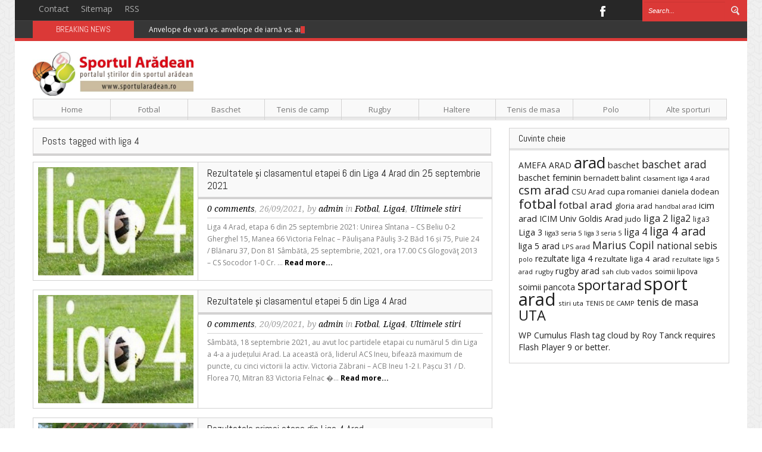

--- FILE ---
content_type: text/html; charset=UTF-8
request_url: https://sportularadean.ro/tag/liga-4/
body_size: 107480
content:
<!DOCTYPE html>
<html lang="en-US">
<head>
    <meta http-equiv="Content-Type" content="text/html; charset=UTF-8" />
    <title>Sportul Aradean &#8211; Tag &#8211; liga 4</title>
    <meta name="viewport" content="width=device-width, initial-scale=1.0, minimum-scale=1.0, maximum-scale=1.0">
    <title>Sportul arădean</title>
    <meta name="keywords" content="sport arad,uta,fotbal,baschet,icim arad,marius copil,sportul arădean">
    <link rel="icon" type="image/png" href="https://sportularadean.ro/wp-content/themes/Voxisimg/favicon.png" />
    <!--[if lt IE 9]>
    <link href="css/ie8.css" rel="stylesheet" type="text/css" />
    <script src="http://html5shiv.googlecode.com/svn/trunk/html5.js"></script>
    <![endif]-->
    <meta name="msvalidate.01" content="14E7CEDBF4C144827A05032212AF38C5" />
		<script type="text/javascript">
		//<![CDATA[
		LeagueManagerAjaxL10n = {
			blogUrl: "https://sportularadean.ro",
			//pluginPath: "/home/sportula/public_html/wp-content/plugins/leaguemanager",
			pluginUrl: "https://sportularadean.ro/wp-content/plugins/leaguemanager",
			requestUrl: "https://sportularadean.ro/wp-admin/admin-ajax.php",
			Edit: "Edit",
			Post: "Post",
			Save: "Save",
			Cancel: "Cancel",
			pleaseWait: "Please wait...",
			Revisions: "Page Revisions",
			Time: "Insert time",
			Options: "Options",
			Delete: "Delete"
	 	}
		//]]>
		</script>
		<meta name='robots' content='max-image-preview:large' />
	<style>img:is([sizes="auto" i], [sizes^="auto," i]) { contain-intrinsic-size: 3000px 1500px }</style>
	<link rel='dns-prefetch' href='//www.googletagmanager.com' />
<link rel='dns-prefetch' href='//fonts.googleapis.com' />
<link rel="alternate" type="application/rss+xml" title="Sportul Aradean &raquo; Feed" href="https://sportularadean.ro/feed/" />
<link rel="alternate" type="application/rss+xml" title="Sportul Aradean &raquo; Comments Feed" href="https://sportularadean.ro/comments/feed/" />
<link rel="alternate" type="application/rss+xml" title="Sportul Aradean &raquo; liga 4 Tag Feed" href="https://sportularadean.ro/tag/liga-4/feed/" />
<script type="text/javascript">
/* <![CDATA[ */
window._wpemojiSettings = {"baseUrl":"https:\/\/s.w.org\/images\/core\/emoji\/16.0.1\/72x72\/","ext":".png","svgUrl":"https:\/\/s.w.org\/images\/core\/emoji\/16.0.1\/svg\/","svgExt":".svg","source":{"concatemoji":"https:\/\/sportularadean.ro\/wp-includes\/js\/wp-emoji-release.min.js?ver=6.8.3"}};
/*! This file is auto-generated */
!function(s,n){var o,i,e;function c(e){try{var t={supportTests:e,timestamp:(new Date).valueOf()};sessionStorage.setItem(o,JSON.stringify(t))}catch(e){}}function p(e,t,n){e.clearRect(0,0,e.canvas.width,e.canvas.height),e.fillText(t,0,0);var t=new Uint32Array(e.getImageData(0,0,e.canvas.width,e.canvas.height).data),a=(e.clearRect(0,0,e.canvas.width,e.canvas.height),e.fillText(n,0,0),new Uint32Array(e.getImageData(0,0,e.canvas.width,e.canvas.height).data));return t.every(function(e,t){return e===a[t]})}function u(e,t){e.clearRect(0,0,e.canvas.width,e.canvas.height),e.fillText(t,0,0);for(var n=e.getImageData(16,16,1,1),a=0;a<n.data.length;a++)if(0!==n.data[a])return!1;return!0}function f(e,t,n,a){switch(t){case"flag":return n(e,"\ud83c\udff3\ufe0f\u200d\u26a7\ufe0f","\ud83c\udff3\ufe0f\u200b\u26a7\ufe0f")?!1:!n(e,"\ud83c\udde8\ud83c\uddf6","\ud83c\udde8\u200b\ud83c\uddf6")&&!n(e,"\ud83c\udff4\udb40\udc67\udb40\udc62\udb40\udc65\udb40\udc6e\udb40\udc67\udb40\udc7f","\ud83c\udff4\u200b\udb40\udc67\u200b\udb40\udc62\u200b\udb40\udc65\u200b\udb40\udc6e\u200b\udb40\udc67\u200b\udb40\udc7f");case"emoji":return!a(e,"\ud83e\udedf")}return!1}function g(e,t,n,a){var r="undefined"!=typeof WorkerGlobalScope&&self instanceof WorkerGlobalScope?new OffscreenCanvas(300,150):s.createElement("canvas"),o=r.getContext("2d",{willReadFrequently:!0}),i=(o.textBaseline="top",o.font="600 32px Arial",{});return e.forEach(function(e){i[e]=t(o,e,n,a)}),i}function t(e){var t=s.createElement("script");t.src=e,t.defer=!0,s.head.appendChild(t)}"undefined"!=typeof Promise&&(o="wpEmojiSettingsSupports",i=["flag","emoji"],n.supports={everything:!0,everythingExceptFlag:!0},e=new Promise(function(e){s.addEventListener("DOMContentLoaded",e,{once:!0})}),new Promise(function(t){var n=function(){try{var e=JSON.parse(sessionStorage.getItem(o));if("object"==typeof e&&"number"==typeof e.timestamp&&(new Date).valueOf()<e.timestamp+604800&&"object"==typeof e.supportTests)return e.supportTests}catch(e){}return null}();if(!n){if("undefined"!=typeof Worker&&"undefined"!=typeof OffscreenCanvas&&"undefined"!=typeof URL&&URL.createObjectURL&&"undefined"!=typeof Blob)try{var e="postMessage("+g.toString()+"("+[JSON.stringify(i),f.toString(),p.toString(),u.toString()].join(",")+"));",a=new Blob([e],{type:"text/javascript"}),r=new Worker(URL.createObjectURL(a),{name:"wpTestEmojiSupports"});return void(r.onmessage=function(e){c(n=e.data),r.terminate(),t(n)})}catch(e){}c(n=g(i,f,p,u))}t(n)}).then(function(e){for(var t in e)n.supports[t]=e[t],n.supports.everything=n.supports.everything&&n.supports[t],"flag"!==t&&(n.supports.everythingExceptFlag=n.supports.everythingExceptFlag&&n.supports[t]);n.supports.everythingExceptFlag=n.supports.everythingExceptFlag&&!n.supports.flag,n.DOMReady=!1,n.readyCallback=function(){n.DOMReady=!0}}).then(function(){return e}).then(function(){var e;n.supports.everything||(n.readyCallback(),(e=n.source||{}).concatemoji?t(e.concatemoji):e.wpemoji&&e.twemoji&&(t(e.twemoji),t(e.wpemoji)))}))}((window,document),window._wpemojiSettings);
/* ]]> */
</script>
<link rel='stylesheet' id='dashicons-css' href='https://sportularadean.ro/wp-includes/css/dashicons.min.css?ver=6.8.3' type='text/css' media='all' />
<link rel='stylesheet' id='thickbox-css' href='https://sportularadean.ro/wp-includes/js/thickbox/thickbox.css?ver=6.8.3' type='text/css' media='all' />
<link rel='stylesheet' id='leaguemanager-css' href='https://sportularadean.ro/wp-content/plugins/leaguemanager/style.css?ver=1.0' type='text/css' media='all' />
<style id='leaguemanager-inline-css' type='text/css'>

table.leaguemanager th,
div.matchlist table.leaguemanager th {
	background-color: #dddddd;
}
table.leaguemanager tr {
	background-color: #ffffff;
}
table.leaguemanager tr.alternate {
	background-color: #efefef;
}
table.standingstable tr.ascend .rank,
table.standingstable tr.ascend.alternate .rank {
	background-color: #ffffff;
}
table.standingstable .descend .rank,
table.standingstable .descend.alternate .rank {
	background-color: #ffffff;
}
table.crosstable th,
table.crosstable td {
	border: 1px solid #efefef;
}

</style>
<link rel='stylesheet' id='jquery-ui-css' href='https://sportularadean.ro/wp-content/plugins/leaguemanager/css/jquery/jquery-ui.min.css?ver=1.11.4' type='text/css' media='all' />
<link rel='stylesheet' id='jquery-ui-structure-css' href='https://sportularadean.ro/wp-content/plugins/leaguemanager/css/jquery/jquery-ui.structure.min.css?ver=1.11.4' type='text/css' media='all' />
<link rel='stylesheet' id='jquery-ui-theme-css' href='https://sportularadean.ro/wp-content/plugins/leaguemanager/css/jquery/jquery-ui.theme.min.css?ver=1.11.4' type='text/css' media='all' />
<link rel='stylesheet' id='projectmanager-css' href='https://sportularadean.ro/wp-content/plugins/projectmanager/style.css?ver=1.0' type='text/css' media='all' />
<style id='projectmanager-inline-css' type='text/css'>
table.projectmanager th {
	background-color: #ddd}
table.projectmanager tr {
	background-color: #ffffff}
table.projectmanager tr.alternate {
	background-color: #efefef}
fieldset.dataset {
	border-color: #ddd}
div.projectmanager-list.accordion .list-header,
div.projectmanager-list.expandable .list-header,
div.dataset-container h3 {
	background: #eaeaea;
	background: -moz-linear-gradient(top, #eaeaea 0%, #bcbcbc 100%);
	background: -webkit-gradient(linear, left top, left bottom, color-stop(0%, #eaeaea), color-stop(100%, #bcbcbc));
	background: -webkit-linear-gradient(top, #eaeaea 0%, #bcbcbc 100%);
	background: -o-linear-gradient(top, #eaeaea 0%, #bcbcbc 100%);
	background: -ms-linear-gradient(top, #eaeaea 0%, #bcbcbc 100%);
	background: linear-gradient(top, #eaeaea 0%, #bcbcbc 100%);
	filter: progid:DXImageTransform.Microsoft.gradient( startColorstr='#eaeaea', endColorstr='#bcbcbc', GradientType=0 );
}
div.projectmanager-list.accordion .list-header:hover,
div.projectmanager-list.expandable .list-header:hover  {
	background: #eaeaea;
	background: -moz-linear-gradient(top, #bcbcbc 0%, #eaeaea 100%);
	background: -webkit-gradient(linear, left top, left bottom, color-stop(0%, #bcbcbc), color-stop(100%, #eaeaea));
	background: -webkit-linear-gradient(top, #bcbcbc 0%, #eaeaea 100%);
	background: -o-linear-gradient(top, #bcbcbc 0%, #eaeaea 100%);
	background: -ms-linear-gradient(top, #bcbcbc 0%, #eaeaea 100%);
	background: linear-gradient(top, #bcbcbc 0%, #eaeaea 100%);
	filter: progid:DXImageTransform.Microsoft.gradient( startColorstr='#bcbcbc', endColorstr='#eaeaea', GradientType=0 );
}

</style>
<style id='wp-emoji-styles-inline-css' type='text/css'>

	img.wp-smiley, img.emoji {
		display: inline !important;
		border: none !important;
		box-shadow: none !important;
		height: 1em !important;
		width: 1em !important;
		margin: 0 0.07em !important;
		vertical-align: -0.1em !important;
		background: none !important;
		padding: 0 !important;
	}
</style>
<link rel='stylesheet' id='wp-block-library-css' href='https://sportularadean.ro/wp-includes/css/dist/block-library/style.min.css?ver=6.8.3' type='text/css' media='all' />
<style id='classic-theme-styles-inline-css' type='text/css'>
/*! This file is auto-generated */
.wp-block-button__link{color:#fff;background-color:#32373c;border-radius:9999px;box-shadow:none;text-decoration:none;padding:calc(.667em + 2px) calc(1.333em + 2px);font-size:1.125em}.wp-block-file__button{background:#32373c;color:#fff;text-decoration:none}
</style>
<style id='global-styles-inline-css' type='text/css'>
:root{--wp--preset--aspect-ratio--square: 1;--wp--preset--aspect-ratio--4-3: 4/3;--wp--preset--aspect-ratio--3-4: 3/4;--wp--preset--aspect-ratio--3-2: 3/2;--wp--preset--aspect-ratio--2-3: 2/3;--wp--preset--aspect-ratio--16-9: 16/9;--wp--preset--aspect-ratio--9-16: 9/16;--wp--preset--color--black: #000000;--wp--preset--color--cyan-bluish-gray: #abb8c3;--wp--preset--color--white: #ffffff;--wp--preset--color--pale-pink: #f78da7;--wp--preset--color--vivid-red: #cf2e2e;--wp--preset--color--luminous-vivid-orange: #ff6900;--wp--preset--color--luminous-vivid-amber: #fcb900;--wp--preset--color--light-green-cyan: #7bdcb5;--wp--preset--color--vivid-green-cyan: #00d084;--wp--preset--color--pale-cyan-blue: #8ed1fc;--wp--preset--color--vivid-cyan-blue: #0693e3;--wp--preset--color--vivid-purple: #9b51e0;--wp--preset--gradient--vivid-cyan-blue-to-vivid-purple: linear-gradient(135deg,rgba(6,147,227,1) 0%,rgb(155,81,224) 100%);--wp--preset--gradient--light-green-cyan-to-vivid-green-cyan: linear-gradient(135deg,rgb(122,220,180) 0%,rgb(0,208,130) 100%);--wp--preset--gradient--luminous-vivid-amber-to-luminous-vivid-orange: linear-gradient(135deg,rgba(252,185,0,1) 0%,rgba(255,105,0,1) 100%);--wp--preset--gradient--luminous-vivid-orange-to-vivid-red: linear-gradient(135deg,rgba(255,105,0,1) 0%,rgb(207,46,46) 100%);--wp--preset--gradient--very-light-gray-to-cyan-bluish-gray: linear-gradient(135deg,rgb(238,238,238) 0%,rgb(169,184,195) 100%);--wp--preset--gradient--cool-to-warm-spectrum: linear-gradient(135deg,rgb(74,234,220) 0%,rgb(151,120,209) 20%,rgb(207,42,186) 40%,rgb(238,44,130) 60%,rgb(251,105,98) 80%,rgb(254,248,76) 100%);--wp--preset--gradient--blush-light-purple: linear-gradient(135deg,rgb(255,206,236) 0%,rgb(152,150,240) 100%);--wp--preset--gradient--blush-bordeaux: linear-gradient(135deg,rgb(254,205,165) 0%,rgb(254,45,45) 50%,rgb(107,0,62) 100%);--wp--preset--gradient--luminous-dusk: linear-gradient(135deg,rgb(255,203,112) 0%,rgb(199,81,192) 50%,rgb(65,88,208) 100%);--wp--preset--gradient--pale-ocean: linear-gradient(135deg,rgb(255,245,203) 0%,rgb(182,227,212) 50%,rgb(51,167,181) 100%);--wp--preset--gradient--electric-grass: linear-gradient(135deg,rgb(202,248,128) 0%,rgb(113,206,126) 100%);--wp--preset--gradient--midnight: linear-gradient(135deg,rgb(2,3,129) 0%,rgb(40,116,252) 100%);--wp--preset--font-size--small: 13px;--wp--preset--font-size--medium: 20px;--wp--preset--font-size--large: 36px;--wp--preset--font-size--x-large: 42px;--wp--preset--spacing--20: 0.44rem;--wp--preset--spacing--30: 0.67rem;--wp--preset--spacing--40: 1rem;--wp--preset--spacing--50: 1.5rem;--wp--preset--spacing--60: 2.25rem;--wp--preset--spacing--70: 3.38rem;--wp--preset--spacing--80: 5.06rem;--wp--preset--shadow--natural: 6px 6px 9px rgba(0, 0, 0, 0.2);--wp--preset--shadow--deep: 12px 12px 50px rgba(0, 0, 0, 0.4);--wp--preset--shadow--sharp: 6px 6px 0px rgba(0, 0, 0, 0.2);--wp--preset--shadow--outlined: 6px 6px 0px -3px rgba(255, 255, 255, 1), 6px 6px rgba(0, 0, 0, 1);--wp--preset--shadow--crisp: 6px 6px 0px rgba(0, 0, 0, 1);}:where(.is-layout-flex){gap: 0.5em;}:where(.is-layout-grid){gap: 0.5em;}body .is-layout-flex{display: flex;}.is-layout-flex{flex-wrap: wrap;align-items: center;}.is-layout-flex > :is(*, div){margin: 0;}body .is-layout-grid{display: grid;}.is-layout-grid > :is(*, div){margin: 0;}:where(.wp-block-columns.is-layout-flex){gap: 2em;}:where(.wp-block-columns.is-layout-grid){gap: 2em;}:where(.wp-block-post-template.is-layout-flex){gap: 1.25em;}:where(.wp-block-post-template.is-layout-grid){gap: 1.25em;}.has-black-color{color: var(--wp--preset--color--black) !important;}.has-cyan-bluish-gray-color{color: var(--wp--preset--color--cyan-bluish-gray) !important;}.has-white-color{color: var(--wp--preset--color--white) !important;}.has-pale-pink-color{color: var(--wp--preset--color--pale-pink) !important;}.has-vivid-red-color{color: var(--wp--preset--color--vivid-red) !important;}.has-luminous-vivid-orange-color{color: var(--wp--preset--color--luminous-vivid-orange) !important;}.has-luminous-vivid-amber-color{color: var(--wp--preset--color--luminous-vivid-amber) !important;}.has-light-green-cyan-color{color: var(--wp--preset--color--light-green-cyan) !important;}.has-vivid-green-cyan-color{color: var(--wp--preset--color--vivid-green-cyan) !important;}.has-pale-cyan-blue-color{color: var(--wp--preset--color--pale-cyan-blue) !important;}.has-vivid-cyan-blue-color{color: var(--wp--preset--color--vivid-cyan-blue) !important;}.has-vivid-purple-color{color: var(--wp--preset--color--vivid-purple) !important;}.has-black-background-color{background-color: var(--wp--preset--color--black) !important;}.has-cyan-bluish-gray-background-color{background-color: var(--wp--preset--color--cyan-bluish-gray) !important;}.has-white-background-color{background-color: var(--wp--preset--color--white) !important;}.has-pale-pink-background-color{background-color: var(--wp--preset--color--pale-pink) !important;}.has-vivid-red-background-color{background-color: var(--wp--preset--color--vivid-red) !important;}.has-luminous-vivid-orange-background-color{background-color: var(--wp--preset--color--luminous-vivid-orange) !important;}.has-luminous-vivid-amber-background-color{background-color: var(--wp--preset--color--luminous-vivid-amber) !important;}.has-light-green-cyan-background-color{background-color: var(--wp--preset--color--light-green-cyan) !important;}.has-vivid-green-cyan-background-color{background-color: var(--wp--preset--color--vivid-green-cyan) !important;}.has-pale-cyan-blue-background-color{background-color: var(--wp--preset--color--pale-cyan-blue) !important;}.has-vivid-cyan-blue-background-color{background-color: var(--wp--preset--color--vivid-cyan-blue) !important;}.has-vivid-purple-background-color{background-color: var(--wp--preset--color--vivid-purple) !important;}.has-black-border-color{border-color: var(--wp--preset--color--black) !important;}.has-cyan-bluish-gray-border-color{border-color: var(--wp--preset--color--cyan-bluish-gray) !important;}.has-white-border-color{border-color: var(--wp--preset--color--white) !important;}.has-pale-pink-border-color{border-color: var(--wp--preset--color--pale-pink) !important;}.has-vivid-red-border-color{border-color: var(--wp--preset--color--vivid-red) !important;}.has-luminous-vivid-orange-border-color{border-color: var(--wp--preset--color--luminous-vivid-orange) !important;}.has-luminous-vivid-amber-border-color{border-color: var(--wp--preset--color--luminous-vivid-amber) !important;}.has-light-green-cyan-border-color{border-color: var(--wp--preset--color--light-green-cyan) !important;}.has-vivid-green-cyan-border-color{border-color: var(--wp--preset--color--vivid-green-cyan) !important;}.has-pale-cyan-blue-border-color{border-color: var(--wp--preset--color--pale-cyan-blue) !important;}.has-vivid-cyan-blue-border-color{border-color: var(--wp--preset--color--vivid-cyan-blue) !important;}.has-vivid-purple-border-color{border-color: var(--wp--preset--color--vivid-purple) !important;}.has-vivid-cyan-blue-to-vivid-purple-gradient-background{background: var(--wp--preset--gradient--vivid-cyan-blue-to-vivid-purple) !important;}.has-light-green-cyan-to-vivid-green-cyan-gradient-background{background: var(--wp--preset--gradient--light-green-cyan-to-vivid-green-cyan) !important;}.has-luminous-vivid-amber-to-luminous-vivid-orange-gradient-background{background: var(--wp--preset--gradient--luminous-vivid-amber-to-luminous-vivid-orange) !important;}.has-luminous-vivid-orange-to-vivid-red-gradient-background{background: var(--wp--preset--gradient--luminous-vivid-orange-to-vivid-red) !important;}.has-very-light-gray-to-cyan-bluish-gray-gradient-background{background: var(--wp--preset--gradient--very-light-gray-to-cyan-bluish-gray) !important;}.has-cool-to-warm-spectrum-gradient-background{background: var(--wp--preset--gradient--cool-to-warm-spectrum) !important;}.has-blush-light-purple-gradient-background{background: var(--wp--preset--gradient--blush-light-purple) !important;}.has-blush-bordeaux-gradient-background{background: var(--wp--preset--gradient--blush-bordeaux) !important;}.has-luminous-dusk-gradient-background{background: var(--wp--preset--gradient--luminous-dusk) !important;}.has-pale-ocean-gradient-background{background: var(--wp--preset--gradient--pale-ocean) !important;}.has-electric-grass-gradient-background{background: var(--wp--preset--gradient--electric-grass) !important;}.has-midnight-gradient-background{background: var(--wp--preset--gradient--midnight) !important;}.has-small-font-size{font-size: var(--wp--preset--font-size--small) !important;}.has-medium-font-size{font-size: var(--wp--preset--font-size--medium) !important;}.has-large-font-size{font-size: var(--wp--preset--font-size--large) !important;}.has-x-large-font-size{font-size: var(--wp--preset--font-size--x-large) !important;}
:where(.wp-block-post-template.is-layout-flex){gap: 1.25em;}:where(.wp-block-post-template.is-layout-grid){gap: 1.25em;}
:where(.wp-block-columns.is-layout-flex){gap: 2em;}:where(.wp-block-columns.is-layout-grid){gap: 2em;}
:root :where(.wp-block-pullquote){font-size: 1.5em;line-height: 1.6;}
</style>
<link rel='stylesheet' id='fancybox-for-wp-css' href='https://sportularadean.ro/wp-content/plugins/fancybox-for-wordpress/assets/css/fancybox.css?ver=1.3.4' type='text/css' media='all' />
<link rel='stylesheet' id='widgetopts-styles-css' href='https://sportularadean.ro/wp-content/plugins/widget-options/assets/css/widget-options.css?ver=4.1.3' type='text/css' media='all' />
<link rel='stylesheet' id='wur_content_css-css' href='https://sportularadean.ro/wp-content/plugins/wp-ultimate-review/assets/public/css/content-page.css?ver=2.3.7' type='text/css' media='all' />
<link rel='stylesheet' id='bootstrap-css' href='https://sportularadean.ro/wp-content/themes/Voxis/css/bootstrap.css?ver=1.0' type='text/css' media='all' />
<link rel='stylesheet' id='responsive-css' href='https://sportularadean.ro/wp-content/themes/Voxis/css/bootstrap-responsive.css?ver=1.0' type='text/css' media='all' />
<link rel='stylesheet' id='flexslider-css' href='https://sportularadean.ro/wp-content/themes/Voxis/css/flexslider.css?ver=1.0' type='text/css' media='all' />
<link rel='stylesheet' id='prettyPhoto-css' href='https://sportularadean.ro/wp-content/themes/Voxis/css/prettyPhoto.css?ver=1.0' type='text/css' media='all' />
<link rel='stylesheet' id='Open-Sans-font-css' href='https://fonts.googleapis.com/css?family=Open+Sans%3A400%2C700%2C300%2C300italic%2C400italic&#038;ver=6.8.3' type='text/css' media='all' />
<link rel='stylesheet' id='Abel-css' href='https://fonts.googleapis.com/css?family=Abel&#038;ver=6.8.3' type='text/css' media='all' />
<link rel='stylesheet' id='Droid-Serif-css' href='https://fonts.googleapis.com/css?family=Droid+Serif%3A400%2C400italic&#038;ver=6.8.3' type='text/css' media='all' />
<link rel='stylesheet' id='style-css' href='https://sportularadean.ro/wp-content/themes/Voxis/style.css?ver=6.8.3' type='text/css' media='all' />
<script type="text/javascript" src="https://sportularadean.ro/wp-includes/js/jquery/jquery.min.js?ver=3.7.1" id="jquery-core-js"></script>
<script type="text/javascript" src="https://sportularadean.ro/wp-includes/js/jquery/jquery-migrate.min.js?ver=3.4.1" id="jquery-migrate-js"></script>
<script type="text/javascript" src="https://sportularadean.ro/wp-content/plugins/fancybox-for-wordpress/assets/js/purify.min.js?ver=1.3.4" id="purify-js"></script>
<script type="text/javascript" src="https://sportularadean.ro/wp-content/plugins/fancybox-for-wordpress/assets/js/jquery.fancybox.js?ver=1.3.4" id="fancybox-for-wp-js"></script>
<script type="text/javascript" src="https://sportularadean.ro/wp-includes/js/jquery/ui/core.min.js?ver=1.13.3" id="jquery-ui-core-js"></script>
<script type="text/javascript" src="https://sportularadean.ro/wp-includes/js/jquery/ui/accordion.min.js?ver=1.13.3" id="jquery-ui-accordion-js"></script>
<script type="text/javascript" src="https://sportularadean.ro/wp-includes/js/jquery/ui/tabs.min.js?ver=1.13.3" id="jquery-ui-tabs-js"></script>
<script type="text/javascript" src="https://sportularadean.ro/wp-includes/js/jquery/ui/effect.min.js?ver=1.13.3" id="jquery-effects-core-js"></script>
<script type="text/javascript" src="https://sportularadean.ro/wp-includes/js/jquery/ui/effect-slide.min.js?ver=1.13.3" id="jquery-effects-slide-js"></script>
<script type="text/javascript" src="https://sportularadean.ro/wp-includes/js/tw-sack.min.js?ver=1.6.1" id="sack-js"></script>
<script type="text/javascript" id="thickbox-js-extra">
/* <![CDATA[ */
var thickboxL10n = {"next":"Next >","prev":"< Prev","image":"Image","of":"of","close":"Close","noiframes":"This feature requires inline frames. You have iframes disabled or your browser does not support them.","loadingAnimation":"https:\/\/sportularadean.ro\/wp-includes\/js\/thickbox\/loadingAnimation.gif"};
/* ]]> */
</script>
<script type="text/javascript" src="https://sportularadean.ro/wp-includes/js/thickbox/thickbox.js?ver=3.1-20121105" id="thickbox-js"></script>
<script type="text/javascript" src="https://sportularadean.ro/wp-content/plugins/leaguemanager/leaguemanager.js?ver=4.2-RC1.3.2" id="leaguemanager-js"></script>
<script type="text/javascript" src="https://sportularadean.ro/wp-includes/js/jquery/ui/datepicker.min.js?ver=1.13.3" id="jquery-ui-datepicker-js"></script>
<script type="text/javascript" id="jquery-ui-datepicker-js-after">
/* <![CDATA[ */
jQuery(function(jQuery){jQuery.datepicker.setDefaults({"closeText":"Close","currentText":"Today","monthNames":["January","February","March","April","May","June","July","August","September","October","November","December"],"monthNamesShort":["Jan","Feb","Mar","Apr","May","Jun","Jul","Aug","Sep","Oct","Nov","Dec"],"nextText":"Next","prevText":"Previous","dayNames":["Sunday","Monday","Tuesday","Wednesday","Thursday","Friday","Saturday"],"dayNamesShort":["Sun","Mon","Tue","Wed","Thu","Fri","Sat"],"dayNamesMin":["S","M","T","W","T","F","S"],"dateFormat":"MM d, yy","firstDay":1,"isRTL":false});});
/* ]]> */
</script>
<script type="text/javascript" src="https://sportularadean.ro/wp-content/plugins/projectmanager/js/projectmanager.js?ver=6.8.3" id="projectmanager-js"></script>
<script type="text/javascript" src="https://sportularadean.ro/wp-content/plugins/projectmanager/js/ajax.js?ver=6.8.3" id="projectmanager_ajax-js"></script>
<script type="text/javascript" src="https://sportularadean.ro/wp-content/plugins/wp-ultimate-review/assets/public/script/content-page.js?ver=2.3.7" id="wur_review_content_script-js"></script>

<!-- Google tag (gtag.js) snippet added by Site Kit -->
<!-- Google Analytics snippet added by Site Kit -->
<script type="text/javascript" src="https://www.googletagmanager.com/gtag/js?id=GT-TWMWNDB" id="google_gtagjs-js" async></script>
<script type="text/javascript" id="google_gtagjs-js-after">
/* <![CDATA[ */
window.dataLayer = window.dataLayer || [];function gtag(){dataLayer.push(arguments);}
gtag("set","linker",{"domains":["sportularadean.ro"]});
gtag("js", new Date());
gtag("set", "developer_id.dZTNiMT", true);
gtag("config", "GT-TWMWNDB");
 window._googlesitekit = window._googlesitekit || {}; window._googlesitekit.throttledEvents = []; window._googlesitekit.gtagEvent = (name, data) => { var key = JSON.stringify( { name, data } ); if ( !! window._googlesitekit.throttledEvents[ key ] ) { return; } window._googlesitekit.throttledEvents[ key ] = true; setTimeout( () => { delete window._googlesitekit.throttledEvents[ key ]; }, 5 ); gtag( "event", name, { ...data, event_source: "site-kit" } ); }; 
/* ]]> */
</script>
<link rel="https://api.w.org/" href="https://sportularadean.ro/wp-json/" /><link rel="alternate" title="JSON" type="application/json" href="https://sportularadean.ro/wp-json/wp/v2/tags/147" /><link rel="EditURI" type="application/rsd+xml" title="RSD" href="https://sportularadean.ro/xmlrpc.php?rsd" />

<!-- Fancybox for WordPress v3.3.7 -->
<style type="text/css">
	.fancybox-slide--image .fancybox-content{background-color: #FFFFFF}div.fancybox-caption{display:none !important;}
	
	img.fancybox-image{border-width:10px;border-color:#FFFFFF;border-style:solid;}
	div.fancybox-bg{background-color:rgba(102,102,102,0.3);opacity:1 !important;}div.fancybox-content{border-color:#FFFFFF}
	div#fancybox-title{background-color:#FFFFFF}
	div.fancybox-content{background-color:#FFFFFF}
	div#fancybox-title-inside{color:#333333}
	
	
	
	div.fancybox-caption p.caption-title{display:inline-block}
	div.fancybox-caption p.caption-title{font-size:14px}
	div.fancybox-caption p.caption-title{color:#333333}
	div.fancybox-caption {color:#333333}div.fancybox-caption p.caption-title {background:#fff; width:auto;padding:10px 30px;}div.fancybox-content p.caption-title{color:#333333;margin: 0;padding: 5px 0;}body.fancybox-active .fancybox-container .fancybox-stage .fancybox-content .fancybox-close-small{display:block;}
</style><script type="text/javascript">
	jQuery(function () {

		var mobileOnly = false;
		
		if (mobileOnly) {
			return;
		}

		jQuery.fn.getTitle = function () { // Copy the title of every IMG tag and add it to its parent A so that fancybox can show titles
			var arr = jQuery("a[data-fancybox]");jQuery.each(arr, function() {var title = jQuery(this).children("img").attr("title") || '';var figCaptionHtml = jQuery(this).next("figcaption").html() || '';var processedCaption = figCaptionHtml;if (figCaptionHtml.length && typeof DOMPurify === 'function') {processedCaption = DOMPurify.sanitize(figCaptionHtml, {USE_PROFILES: {html: true}});} else if (figCaptionHtml.length) {processedCaption = jQuery("<div>").text(figCaptionHtml).html();}var newTitle = title;if (processedCaption.length) {newTitle = title.length ? title + " " + processedCaption : processedCaption;}if (newTitle.length) {jQuery(this).attr("title", newTitle);}});		}

		// Supported file extensions

				var thumbnails = jQuery("a:has(img)").not(".nolightbox").not('.envira-gallery-link').not('.ngg-simplelightbox').filter(function () {
			return /\.(jpe?g|png|gif|mp4|webp|bmp|pdf)(\?[^/]*)*$/i.test(jQuery(this).attr('href'))
		});
		

		// Add data-type iframe for links that are not images or videos.
		var iframeLinks = jQuery('.fancyboxforwp').filter(function () {
			return !/\.(jpe?g|png|gif|mp4|webp|bmp|pdf)(\?[^/]*)*$/i.test(jQuery(this).attr('href'))
		}).filter(function () {
			return !/vimeo|youtube/i.test(jQuery(this).attr('href'))
		});
		iframeLinks.attr({"data-type": "iframe"}).getTitle();

				// Gallery All
		thumbnails.addClass("fancyboxforwp").attr("data-fancybox", "gallery").getTitle();
		iframeLinks.attr({"data-fancybox": "gallery"}).getTitle();

		// Gallery type NONE
		
		// Call fancybox and apply it on any link with a rel atribute that starts with "fancybox", with the options set on the admin panel
		jQuery("a.fancyboxforwp").fancyboxforwp({
			loop: false,
			smallBtn: true,
			zoomOpacity: "auto",
			animationEffect: "fade",
			animationDuration: 500,
			transitionEffect: "fade",
			transitionDuration: "300",
			overlayShow: true,
			overlayOpacity: "0.3",
			titleShow: true,
			titlePosition: "inside",
			keyboard: true,
			showCloseButton: true,
			arrows: true,
			clickContent:false,
			clickSlide: "close",
			mobile: {
				clickContent: function (current, event) {
					return current.type === "image" ? "toggleControls" : false;
				},
				clickSlide: function (current, event) {
					return current.type === "image" ? "close" : "close";
				},
			},
			wheel: false,
			toolbar: true,
			preventCaptionOverlap: true,
			onInit: function() { },			onDeactivate
	: function() { },		beforeClose: function() { },			afterShow: function(instance) { jQuery( ".fancybox-image" ).on("click", function( ){ ( instance.isScaledDown() ) ? instance.scaleToActual() : instance.scaleToFit() }) },				afterClose: function() { },					caption : function( instance, item ) {var title = "";if("undefined" != typeof jQuery(this).context ){var title = jQuery(this).context.title;} else { var title = ("undefined" != typeof jQuery(this).attr("title")) ? jQuery(this).attr("title") : false;}var caption = jQuery(this).data('caption') || '';if ( item.type === 'image' && title.length ) {caption = (caption.length ? caption + '<br />' : '') + '<p class="caption-title">'+jQuery("<div>").text(title).html()+'</p>' ;}if (typeof DOMPurify === "function" && caption.length) { return DOMPurify.sanitize(caption, {USE_PROFILES: {html: true}}); } else { return jQuery("<div>").text(caption).html(); }},
		afterLoad : function( instance, current ) {var captionContent = current.opts.caption || '';var sanitizedCaptionString = '';if (typeof DOMPurify === 'function' && captionContent.length) {sanitizedCaptionString = DOMPurify.sanitize(captionContent, {USE_PROFILES: {html: true}});} else if (captionContent.length) { sanitizedCaptionString = jQuery("<div>").text(captionContent).html();}if (sanitizedCaptionString.length) { current.$content.append(jQuery('<div class=\"fancybox-custom-caption inside-caption\" style=\" position: absolute;left:0;right:0;color:#000;margin:0 auto;bottom:0;text-align:center;background-color:#FFFFFF \"></div>').html(sanitizedCaptionString)); }},
			})
		;

			})
</script>
<!-- END Fancybox for WordPress -->
<meta name="generator" content="Site Kit by Google 1.170.0" />		<style type="text/css">
		.hashtag,
				.hashtag a {
					color: #0084B4 !important;
					background-color: transparent !important;
					text-decoration:none;
					
				}
				.hashtag a:hover {
					text-decoration:underline;
				}
					</style>
			
<style type='text/css'> 

			header .breaking-news .title, .slider .slider-navigation .navigation-item .left-date, #main .articles-slider .flex-control-paging li a.flex-active, header .menu-line .search-form form input[type="text"], header .menu-line .search-form form input[type="submit"], .ticker-swipe span, footer .tagcloud a:hover, .social-links ul li a:hover, header .menu-line .social-links ul li a:hover { background-color: #DB3937; }
			.slider .slider-navigation .navigation-item.active, .slider .slider-navigation .navigation-item:hover { border-top: 4px solid #DB3937; }
			header .breaking-news { border-bottom: 5px solid #DB3937; }
			header .menu-line .search-form form { border: 3px solid #DB3937; }
			header .main-nav nav > ul > li:hover > a { border-bottom: 4px solid #DB3937; }
			header .main-nav nav ul li a:hover, a:hover { color: #DB3937 !important; }
			footer .tagcloud a:hover { color: #FFF !important; }
			body, #main .articles-slider .main-article .main-text .inner p { font-size: 14px; color: #333333; }
			#main .blog-page article .blog-content { font-size: 15px; color: #646464; }
			aside .widget, aside .widget .list ul li p, aside .widget .list ul li a, aside .widget .tab-content ul li a, aside .widget p, aside .widget a { font-size: 14px; color: #1E1E1E; }
			#main .article-box article h3 a, #main .articles-slider .main-article .title span a, #main .article-showcase .half article h3, #main .article-showcase .big-article .title span, #main .category-showcase .categories .category-text h4, #main .blog-style article .text .title a, #main .blog-style article .text .title a { font-family: 'Abel'; color: #1E1E1E; }
			#main .blog-style article .text .title a, #main .article-showcase .big-article .title span, #main .articles-slider .main-article .title span a { font-size: 17px; }
			#main .article-box article h3 a, #main .article-showcase .half article h3 a { font-size: 16px; }
			#main .blog-style article .text .description .date, #main .article-showcase .big-article .main-text .article-info, #main .article-showcase .half article .info, #main .article-showcase .half article .info a, #main .article-box article .info { font-size: 14px; font-family: 'Droid Serif',Arial; color: #9F9F9F; }
			aside .widget .list ul li p span, footer .list ul li p span, aside .widget .list ul li p span, aside .widget .tab-content ul li p span { font-size: 11px; font-family: 'Droid Serif',Arial; color: #818181; }
			.ticker-content a { font-size: 12px; font-family: 'Open Sans',Arial; color: #FFFFFF; }
			h1 { font-size: 38.5px; }
			h2 { font-size: 31.5px; }
			h3 { font-size: 24.5px; }
			h4 { font-size: 17.5px; }
			footer, footer ul li, footer p, footer ul li a { color: #FFFFFF; font-size: 12px; font-family: 'Open Sans',Arial; }
			</style>
<!-- Google AdSense meta tags added by Site Kit -->
<meta name="google-adsense-platform-account" content="ca-host-pub-2644536267352236">
<meta name="google-adsense-platform-domain" content="sitekit.withgoogle.com">
<!-- End Google AdSense meta tags added by Site Kit -->
<!-- ## NXS/OG ## --><!-- ## NXSOGTAGS ## --><!-- ## NXS/OG ## -->
</head>
<body class="archive tag tag-liga-4 tag-147 wp-custom-logo wp-theme-Voxis">
<header>
    <div class='container'>
        <div class='row menu-line'>
            <div class='span7'>
                <nav>
                    <ul id="menu-meniu" class="menu"><li id="menu-item-5540" class="menu-item menu-item-type-post_type menu-item-object-page menu-item-5540"><a href="https://sportularadean.ro/contact/">Contact</a></li>
<li id="menu-item-5541" class="menu-item menu-item-type-post_type menu-item-object-page menu-item-5541"><a href="https://sportularadean.ro/sitemap-2/">Sitemap</a></li>
<li id="menu-item-7757" class="menu-item menu-item-type-post_type menu-item-object-page menu-item-7757"><a href="https://sportularadean.ro/rss-2/">RSS</a></li>
</ul>                </nav>
            </div>
            <div class='span3 social-links'>
                <ul>
                                            <li><a href="https://www.facebook.com/sport.aradean" class='facebook'>Facebook</a></li>
                    
                    
                    
                    
                                    </ul>
            </div>
            <div class='span2 search-form'>
                <form action="https://sportularadean.ro/">
                    <input class='span2' type="text" name="s" placeholder="Search..." />
                    <input type="submit" name="submit" value='Search' />
                </form>
            </div>
        </div>
        <div class='row breaking-news'>
            <div class='span2 title'>
               <span>Breaking News</span>
            </div>
            <div class='span10 header-news'>
                <ul id="js-news" class="js-hidden">
                                            <li class="news-item">
                            <a href="https://sportularadean.ro/anvelope-de-vara-vs-anvelope-de-iarna-vs-anvelope-all-season-cand-si-de-ce-sa-le-folositi/">Anvelope de vară vs. anvelope de iarnă vs. anvelope all-season: când și de ce să le folosiți</a>
                        </li>
                                            <li class="news-item">
                            <a href="https://sportularadean.ro/utistii-incep-seria-meciurilor-decisive-pentru-top-6-tzionis-revine-abia-cu-cfr-cluj/">Utiștii încep seria meciurilor decisive pentru TOP 6. Tzionis revine abia cu CFR Cluj</a>
                        </li>
                                            <li class="news-item">
                            <a href="https://sportularadean.ro/etapa-de-cotitura-in-lupta-la-play-off-va-reusi-uta-sa-dea-lovitura-la-mioveni/">Etapă de cotitură în lupta la play-off: va reuși UTA să dea lovitura la Mioveni?!</a>
                        </li>
                                            <li class="news-item">
                            <a href="https://sportularadean.ro/csm-arad-si-a-adus-o-pistolara-din-turcia-elif-kirklar-ea-va-trage-la-nationalele-de-seniori/">CSM Arad și-a adus o pistolară din Turcia, Elif Kirklar! Ea va trage la Naționalele de seniori</a>
                        </li>
                                            <li class="news-item">
                            <a href="https://sportularadean.ro/unirea-santana-s-a-impus-la-scor-de-tenis-in-amical-vinga-a-pierdut-greu-la-poli/">Unirea Sântana s-a impus la scor de tenis în amical, Vinga a pierdut greu la Poli</a>
                        </li>
                                            <li class="news-item">
                            <a href="https://sportularadean.ro/fcc-uav-a-oficializat-transferul-pivotului-bulgar-dar-va-aborda-play-offul-abia-de-pe-trei/">FCC UAV a oficializat un nou transfer, dar va aborda play-offul abia de pe trei</a>
                        </li>
                                    </ul>
            </div>
        </div>
        <div class='row logo-line'>
            <div class='span3 logo' >
                <a href="https://sportularadean.ro">
                    <figure>
                                                <img src="https://sportularadean.ro/wp-content/uploads/2014/01/sportul-aradeanro.jpg" alt="Sportul Aradean" />
                    </figure>
                </a>
            </div>
                    </div>
        <div class='row main-nav'>
            <div class='span12'>
                <nav>
                    <ul id="menu-sportul-aradean" class="menu"><li id="menu-item-5385" class="menu-item menu-item-type-custom menu-item-object-custom menu-item-home menu-item-5385"><a href="https://sportularadean.ro">Home</a></li>
<li id="menu-item-5526" class="menu-item menu-item-type-taxonomy menu-item-object-category menu-item-has-children menu-item-5526"><a href="https://sportularadean.ro/category/fotbal/">Fotbal</a>
<ul class="sub-menu">
	<li id="menu-item-26503" class="menu-item menu-item-type-taxonomy menu-item-object-category menu-item-26503"><a href="https://sportularadean.ro/category/fotbal/liga-1/">Liga 1</a></li>
	<li id="menu-item-6545" class="menu-item menu-item-type-taxonomy menu-item-object-category menu-item-6545"><a href="https://sportularadean.ro/category/fotbal/liga2/">Liga2</a></li>
	<li id="menu-item-6551" class="menu-item menu-item-type-taxonomy menu-item-object-category menu-item-6551"><a href="https://sportularadean.ro/category/fotbal/liga3/">Liga3</a></li>
	<li id="menu-item-6552" class="menu-item menu-item-type-taxonomy menu-item-object-category menu-item-6552"><a href="https://sportularadean.ro/category/fotbal/liga4/">Liga4</a></li>
	<li id="menu-item-6549" class="menu-item menu-item-type-taxonomy menu-item-object-category menu-item-6549"><a href="https://sportularadean.ro/category/fotbal/liga-5/">Liga 5</a></li>
	<li id="menu-item-6550" class="menu-item menu-item-type-taxonomy menu-item-object-category menu-item-6550"><a href="https://sportularadean.ro/category/fotbal/liga-6-fotbal/">Liga 6</a></li>
	<li id="menu-item-28205" class="menu-item menu-item-type-taxonomy menu-item-object-category menu-item-28205"><a href="https://sportularadean.ro/category/fotbal/futsal/">Futsal</a></li>
	<li id="menu-item-6546" class="menu-item menu-item-type-taxonomy menu-item-object-category menu-item-6546"><a href="https://sportularadean.ro/category/fotbal/cupa-romaniei-fotbal/">Cupa României</a></li>
	<li id="menu-item-6547" class="menu-item menu-item-type-taxonomy menu-item-object-category menu-item-6547"><a href="https://sportularadean.ro/category/fotbal/de-ale-fotbalului/">De-ale fotbalului</a></li>
	<li id="menu-item-6548" class="menu-item menu-item-type-taxonomy menu-item-object-category menu-item-6548"><a href="https://sportularadean.ro/category/fotbal/fotbal-feminin-fotbal/">Fotbal feminin</a></li>
</ul>
</li>
<li id="menu-item-5378" class="menu-item menu-item-type-taxonomy menu-item-object-category menu-item-5378"><a href="https://sportularadean.ro/category/baschet/">Baschet</a></li>
<li id="menu-item-5379" class="menu-item menu-item-type-taxonomy menu-item-object-category menu-item-5379"><a href="https://sportularadean.ro/category/tenis-de-camp/">Tenis de camp</a></li>
<li id="menu-item-5380" class="menu-item menu-item-type-taxonomy menu-item-object-category menu-item-5380"><a href="https://sportularadean.ro/category/rugby/">Rugby</a></li>
<li id="menu-item-5381" class="menu-item menu-item-type-taxonomy menu-item-object-category menu-item-5381"><a href="https://sportularadean.ro/category/haltere/">Haltere</a></li>
<li id="menu-item-5382" class="menu-item menu-item-type-taxonomy menu-item-object-category menu-item-5382"><a href="https://sportularadean.ro/category/tenis-de-masa/">Tenis de masa</a></li>
<li id="menu-item-5383" class="menu-item menu-item-type-taxonomy menu-item-object-category menu-item-5383"><a href="https://sportularadean.ro/category/polo/">Polo</a></li>
<li id="menu-item-5372" class="menu-item menu-item-type-taxonomy menu-item-object-category menu-item-has-children menu-item-5372"><a href="https://sportularadean.ro/category/alte-sporturi/">Alte sporturi</a>
<ul class="sub-menu">
	<li id="menu-item-6554" class="menu-item menu-item-type-taxonomy menu-item-object-category menu-item-6554"><a href="https://sportularadean.ro/category/alte-sporturi/arte-martiale/">Arte Martiale</a></li>
	<li id="menu-item-6555" class="menu-item menu-item-type-taxonomy menu-item-object-category menu-item-6555"><a href="https://sportularadean.ro/category/alte-sporturi/atletism/">Atletism</a></li>
	<li id="menu-item-6556" class="menu-item menu-item-type-taxonomy menu-item-object-category menu-item-6556"><a href="https://sportularadean.ro/category/alte-sporturi/auto-moto/">Auto-Moto</a></li>
	<li id="menu-item-6557" class="menu-item menu-item-type-taxonomy menu-item-object-category menu-item-6557"><a href="https://sportularadean.ro/category/alte-sporturi/box/">Box</a></li>
	<li id="menu-item-6558" class="menu-item menu-item-type-taxonomy menu-item-object-category menu-item-6558"><a href="https://sportularadean.ro/category/alte-sporturi/ciclism/">Ciclism</a></li>
	<li id="menu-item-6559" class="menu-item menu-item-type-taxonomy menu-item-object-category menu-item-6559"><a href="https://sportularadean.ro/category/alte-sporturi/dans-sportiv/">Dans sportiv</a></li>
	<li id="menu-item-6560" class="menu-item menu-item-type-taxonomy menu-item-object-category menu-item-6560"><a href="https://sportularadean.ro/category/alte-sporturi/echitatie/">Echitaţie</a></li>
	<li id="menu-item-6561" class="menu-item menu-item-type-taxonomy menu-item-object-category menu-item-6561"><a href="https://sportularadean.ro/category/alte-sporturi/gimnastica-alte-sporturi/">Gimnastica</a></li>
	<li id="menu-item-6562" class="menu-item menu-item-type-taxonomy menu-item-object-category menu-item-6562"><a href="https://sportularadean.ro/category/alte-sporturi/handbal/">Handbal</a></li>
	<li id="menu-item-6563" class="menu-item menu-item-type-taxonomy menu-item-object-category menu-item-6563"><a href="https://sportularadean.ro/category/alte-sporturi/inot/">Înot</a></li>
	<li id="menu-item-6564" class="menu-item menu-item-type-taxonomy menu-item-object-category menu-item-6564"><a href="https://sportularadean.ro/category/alte-sporturi/judo/">Judo</a></li>
	<li id="menu-item-6565" class="menu-item menu-item-type-taxonomy menu-item-object-category menu-item-6565"><a href="https://sportularadean.ro/category/alte-sporturi/juniori-si-copii/">Juniori si copii</a></li>
	<li id="menu-item-6566" class="menu-item menu-item-type-taxonomy menu-item-object-category menu-item-6566"><a href="https://sportularadean.ro/category/alte-sporturi/kaiac-kanoe/">Kaiac-Kanoe</a></li>
	<li id="menu-item-6567" class="menu-item menu-item-type-taxonomy menu-item-object-category menu-item-6567"><a href="https://sportularadean.ro/category/alte-sporturi/karate/">Karate</a></li>
	<li id="menu-item-6568" class="menu-item menu-item-type-taxonomy menu-item-object-category menu-item-6568"><a href="https://sportularadean.ro/category/alte-sporturi/lupte/">Lupte</a></li>
	<li id="menu-item-6569" class="menu-item menu-item-type-taxonomy menu-item-object-category menu-item-6569"><a href="https://sportularadean.ro/category/alte-sporturi/majorete/">Majorete</a></li>
	<li id="menu-item-6570" class="menu-item menu-item-type-taxonomy menu-item-object-category menu-item-6570"><a href="https://sportularadean.ro/category/alte-sporturi/sah/">Şah</a></li>
	<li id="menu-item-6571" class="menu-item menu-item-type-taxonomy menu-item-object-category menu-item-6571"><a href="https://sportularadean.ro/category/alte-sporturi/snooker/">Snooker</a></li>
	<li id="menu-item-6572" class="menu-item menu-item-type-taxonomy menu-item-object-category menu-item-6572"><a href="https://sportularadean.ro/category/alte-sporturi/sport-in-week-end/">Sport în week-end</a></li>
	<li id="menu-item-6573" class="menu-item menu-item-type-taxonomy menu-item-object-category menu-item-6573"><a href="https://sportularadean.ro/category/alte-sporturi/timbersports/">timbersports</a></li>
	<li id="menu-item-6574" class="menu-item menu-item-type-taxonomy menu-item-object-category menu-item-6574"><a href="https://sportularadean.ro/category/alte-sporturi/tir/">Tir</a></li>
	<li id="menu-item-6575" class="menu-item menu-item-type-taxonomy menu-item-object-category menu-item-6575"><a href="https://sportularadean.ro/category/alte-sporturi/volei-alte-sporturi/">Volei</a></li>
</ul>
</li>
</ul>                </nav>
            </div>
        </div>
    </div>
<script async src="//pagead2.googlesyndication.com/pagead/js/adsbygoogle.js"></script>
<script>
  (adsbygoogle = window.adsbygoogle || []).push({
    google_ad_client: "ca-pub-4814190703476324",
    enable_page_level_ads: true
  });
</script>
</header>

<div id="main">
    <div class='container'>
        <div class='row'>
            <div class='content span8'>
                <div class="blog-page">
                    <article>
                        <h1 class="title">Posts tagged with liga 4</h1>
                    </article>
                </div>
                <div class="blog-style">
                    <article class="post-27860 post type-post status-publish format-standard has-post-thumbnail hentry category-fotbal category-liga4 category-ultimele-stiri tag-clasament-liga-4 tag-clasament-liga-4-arad tag-liga-4 tag-liga-4-arad">
    <div class='inner'>
        <figure>
                            <a href="https://sportularadean.ro/rezultatele-si-clasamentul-etapei-6-din-liga-4-arad-din-25-septembrie-2021/">
                    <img src="https://sportularadean.ro/wp-content/uploads/2013/10/Liga-4-662x463.jpg" alt="Rezultatele și clasamentul etapei 6 din Liga 4 Arad din 25 septembrie 2021" />
                </a>
                    </figure>
        <div class='text'>
            <div class='inner-border'>
                <div class="title">
                    <a href='https://sportularadean.ro/rezultatele-si-clasamentul-etapei-6-din-liga-4-arad-din-25-septembrie-2021/'>Rezultatele și clasamentul etapei 6 din Liga 4 Arad din 25 septembrie 2021</a>
                </div>
                <div class='description'>
                    <div class='date'>
                        <a href="https://sportularadean.ro/rezultatele-si-clasamentul-etapei-6-din-liga-4-arad-din-25-septembrie-2021/#respond">0 comments</a>, 
                        26/09/2021, 
                        by <a href="https://sportularadean.ro/author/admin/" title="Posts by admin" rel="author">admin</a>                        in <a class="dark" href="https://sportularadean.ro/category/fotbal/">Fotbal</a>,
<a class="dark" href="https://sportularadean.ro/category/fotbal/liga4/">Liga4</a>,
<a class="dark" href="https://sportularadean.ro/category/ultimele-stiri/">Ultimele stiri</a>
                    </div>
                    <div class='excerpt'>
                        <p>
                            Liga 4 Arad, etapa 6 din 25 septembrie 2021:

Unirea Sîntana – CS Beliu 0-2

Gherghel 15, Manea 66

Victoria Felnac – Păulişana Păuliş 3-2

Băd 16 și 75, Puie 24 / Blănaru 37, Don 81

Sâmbătă, 25 septembrie, 2021, ora 17.00

CS Glogovăţ 2013 – CS Socodor 1-0

Cr. ...                            <a href="https://sportularadean.ro/rezultatele-si-clasamentul-etapei-6-din-liga-4-arad-din-25-septembrie-2021/">Read more...</a>
                        </p>
                    </div>
                </div>
            </div>
        </div>
    </div>
</article><article class="post-27841 post type-post status-publish format-standard has-post-thumbnail hentry category-fotbal category-liga4 category-ultimele-stiri tag-liga-4 tag-rezultatele-liga-4-arad">
    <div class='inner'>
        <figure>
                            <a href="https://sportularadean.ro/rezultatele-si-clasamentul-etapei-5-din-liga-4-arad-4/">
                    <img src="https://sportularadean.ro/wp-content/uploads/2013/10/Liga-4-662x463.jpg" alt="Rezultatele și clasamentul etapei 5 din Liga 4 Arad" />
                </a>
                    </figure>
        <div class='text'>
            <div class='inner-border'>
                <div class="title">
                    <a href='https://sportularadean.ro/rezultatele-si-clasamentul-etapei-5-din-liga-4-arad-4/'>Rezultatele și clasamentul etapei 5 din Liga 4 Arad</a>
                </div>
                <div class='description'>
                    <div class='date'>
                        <a href="https://sportularadean.ro/rezultatele-si-clasamentul-etapei-5-din-liga-4-arad-4/#respond">0 comments</a>, 
                        20/09/2021, 
                        by <a href="https://sportularadean.ro/author/admin/" title="Posts by admin" rel="author">admin</a>                        in <a class="dark" href="https://sportularadean.ro/category/fotbal/">Fotbal</a>,
<a class="dark" href="https://sportularadean.ro/category/fotbal/liga4/">Liga4</a>,
<a class="dark" href="https://sportularadean.ro/category/ultimele-stiri/">Ultimele stiri</a>
                    </div>
                    <div class='excerpt'>
                        <p>
                            Sâmbătă, 18 septembrie 2021, au avut loc partidele etapai cu numărul 5 din Liga a 4-a a județului Arad. La această oră, liderul ACS Ineu, bifează maximum de puncte, cu cinci victorii la activ.

Victoria Zăbrani – ACB Ineu 1-2
I. Pașcu 31 / D. Florea 70, Mitran 83

Victoria Felnac �...                            <a href="https://sportularadean.ro/rezultatele-si-clasamentul-etapei-5-din-liga-4-arad-4/">Read more...</a>
                        </p>
                    </div>
                </div>
            </div>
        </div>
    </div>
</article><article class="post-27830 post type-post status-publish format-standard has-post-thumbnail hentry category-fotbal category-liga4 category-ultimele-stiri tag-clasament-liga-4 tag-liga-4 tag-liga-4-arad tag-rezultate-liga-4-arad">
    <div class='inner'>
        <figure>
                            <a href="https://sportularadean.ro/rezultatele-primei-etape-din-liga-4-arad/">
                    <img src="https://sportularadean.ro/wp-content/uploads/2021/03/vife-1-662x463.jpg" alt="Rezultatele primei etape din Liga 4 Arad" />
                </a>
                    </figure>
        <div class='text'>
            <div class='inner-border'>
                <div class="title">
                    <a href='https://sportularadean.ro/rezultatele-primei-etape-din-liga-4-arad/'>Rezultatele primei etape din Liga 4 Arad</a>
                </div>
                <div class='description'>
                    <div class='date'>
                        <a href="https://sportularadean.ro/rezultatele-primei-etape-din-liga-4-arad/#respond">0 comments</a>, 
                        23/08/2021, 
                        by <a href="https://sportularadean.ro/author/admin/" title="Posts by admin" rel="author">admin</a>                        in <a class="dark" href="https://sportularadean.ro/category/fotbal/">Fotbal</a>,
<a class="dark" href="https://sportularadean.ro/category/fotbal/liga4/">Liga4</a>,
<a class="dark" href="https://sportularadean.ro/category/ultimele-stiri/">Ultimele stiri</a>
                    </div>
                    <div class='excerpt'>
                        <p>
                            Liga 4 Arad, prima etapă:

CS Socodor – CS Victoria Zăbrani  2-2

Copil 6-penalty, Toca 60 / Zele 73-penalty, Strango 90

Şoimii Şimand – Unirea Sântana 1-2

Gheorghieș 47 / D. Marc 36, Olteanu 60

Păulişana Păuliş – Podgoria Pîncota  2-1

E. Calancea 81, R.Petcuț 9...                            <a href="https://sportularadean.ro/rezultatele-primei-etape-din-liga-4-arad/">Read more...</a>
                        </p>
                    </div>
                </div>
            </div>
        </div>
    </div>
</article><article class="post-21774 post type-post status-publish format-standard has-post-thumbnail hentry category-fotbal category-liga4 category-ultimele-stiri tag-liga-4">
    <div class='inner'>
        <figure>
                            <a href="https://sportularadean.ro/stop-fotbal-ajf-arad-a-amanat-si-etapa-din-liga-4/">
                    <img src="https://sportularadean.ro/wp-content/uploads/2017/11/felnacichi.jpg" alt="Stop fotbal: AJF Arad a amânat şi etapa din Liga 4!" />
                </a>
                    </figure>
        <div class='text'>
            <div class='inner-border'>
                <div class="title">
                    <a href='https://sportularadean.ro/stop-fotbal-ajf-arad-a-amanat-si-etapa-din-liga-4/'>Stop fotbal: AJF Arad a amânat şi etapa din Liga 4!</a>
                </div>
                <div class='description'>
                    <div class='date'>
                        <a href="https://sportularadean.ro/stop-fotbal-ajf-arad-a-amanat-si-etapa-din-liga-4/#respond">0 comments</a>, 
                        23/03/2018, 
                        by <a href="https://sportularadean.ro/author/admin/" title="Posts by admin" rel="author">admin</a>                        in <a class="dark" href="https://sportularadean.ro/category/fotbal/">Fotbal</a>,
<a class="dark" href="https://sportularadean.ro/category/fotbal/liga4/">Liga4</a>,
<a class="dark" href="https://sportularadean.ro/category/ultimele-stiri/">Ultimele stiri</a>
                    </div>
                    <div class='excerpt'>
                        <p>
                            Comitetul de urgenţă al AJF Arad a decis şi amânarea etapei a 18-a din Liga a IV-a, programată în acest week-end, după ce ieri s-a anunţat că în Ligile 5 şi 6 nu se va juca.

În condiţiile în care încă de azi noapte ninge necontenit, oficialii AJF-ului – la solicitarea echipelor ...                            <a href="https://sportularadean.ro/stop-fotbal-ajf-arad-a-amanat-si-etapa-din-liga-4/">Read more...</a>
                        </p>
                    </div>
                </div>
            </div>
        </div>
    </div>
</article><article class="post-20898 post type-post status-publish format-standard has-post-thumbnail hentry category-fotbal category-liga4 category-ultimele-stiri tag-liga-4">
    <div class='inner'>
        <figure>
                            <a href="https://sportularadean.ro/liga-4-intra-vacanta-programul-ultimei-etape-turului/">
                    <img src="https://sportularadean.ro/wp-content/uploads/2015/11/paulis-pecica5-662x463.jpg" alt="Liga 4 intră în vacanţă. Programul ultimei etape a turului" />
                </a>
                    </figure>
        <div class='text'>
            <div class='inner-border'>
                <div class="title">
                    <a href='https://sportularadean.ro/liga-4-intra-vacanta-programul-ultimei-etape-turului/'>Liga 4 intră în vacanţă. Programul ultimei etape a turului</a>
                </div>
                <div class='description'>
                    <div class='date'>
                        <a href="https://sportularadean.ro/liga-4-intra-vacanta-programul-ultimei-etape-turului/#respond">0 comments</a>, 
                        24/11/2017, 
                        by <a href="https://sportularadean.ro/author/admin/" title="Posts by admin" rel="author">admin</a>                        in <a class="dark" href="https://sportularadean.ro/category/fotbal/">Fotbal</a>,
<a class="dark" href="https://sportularadean.ro/category/fotbal/liga4/">Liga4</a>,
<a class="dark" href="https://sportularadean.ro/category/ultimele-stiri/">Ultimele stiri</a>
                    </div>
                    <div class='excerpt'>
                        <p>
                            Liga a IV-a, etapa a 15-a (ultima a turului):

Crişul Chişineu Criş – Şoimii Şimand, sâmbătă, ora 11

Victoria Zăbrani – Frontiera Curtici, sâmbătă, ora 11

CS Ineu – Voinţa Mailat, sâmbătă, ora 11

CS Glogovăţ – Victoria Nădlac, sâmbătă, ora 14

Unirea Sânta...                            <a href="https://sportularadean.ro/liga-4-intra-vacanta-programul-ultimei-etape-turului/">Read more...</a>
                        </p>
                    </div>
                </div>
            </div>
        </div>
    </div>
</article><article class="post-20849 post type-post status-publish format-standard has-post-thumbnail hentry category-fotbal category-liga4 category-ultimele-stiri tag-liga-4">
    <div class='inner'>
        <figure>
                            <a href="https://sportularadean.ro/felnacul-scoate-remiza-la-pecica-situatia-la-zi-liga-4/">
                    <img src="https://sportularadean.ro/wp-content/uploads/2016/12/vife-e1491386084926-662x463.jpg" alt="Felnacul scoate remiza la Pecica. Situaţia la zi în Liga 4" />
                </a>
                    </figure>
        <div class='text'>
            <div class='inner-border'>
                <div class="title">
                    <a href='https://sportularadean.ro/felnacul-scoate-remiza-la-pecica-situatia-la-zi-liga-4/'>Felnacul scoate remiza la Pecica. Situaţia la zi în Liga 4</a>
                </div>
                <div class='description'>
                    <div class='date'>
                        <a href="https://sportularadean.ro/felnacul-scoate-remiza-la-pecica-situatia-la-zi-liga-4/#respond">0 comments</a>, 
                        20/11/2017, 
                        by <a href="https://sportularadean.ro/author/admin/" title="Posts by admin" rel="author">admin</a>                        in <a class="dark" href="https://sportularadean.ro/category/fotbal/">Fotbal</a>,
<a class="dark" href="https://sportularadean.ro/category/fotbal/liga4/">Liga4</a>,
<a class="dark" href="https://sportularadean.ro/category/ultimele-stiri/">Ultimele stiri</a>
                    </div>
                    <div class='excerpt'>
                        <p>
                            Liga a IV-a, etapa a 14-a:

Şoimii Şimand – ACS Socodor 0-3

Voinţa Mailat – Crişul Chişineu Criş 0-6

Frontiera Curtici – CS Ineu 1-2

Progresul Pecica – Victoria Felnac 1-1

Păulişana Păuliş – Unirea Sântana 3-1

Cetate Săvârşin – CS Glogovăţ 0-2

Victoria...                            <a href="https://sportularadean.ro/felnacul-scoate-remiza-la-pecica-situatia-la-zi-liga-4/">Read more...</a>
                        </p>
                    </div>
                </div>
            </div>
        </div>
    </div>
</article><article class="post-20835 post type-post status-publish format-standard has-post-thumbnail hentry category-fotbal category-liga4 category-ultimele-stiri tag-liga-4">
    <div class='inner'>
        <figure>
                            <a href="https://sportularadean.ro/programul-etapei-liga-4-vezi-meciurile-si-clasamentul/">
                    <img src="https://sportularadean.ro/wp-content/uploads/2016/04/curtici-cris2-662x463.jpg" alt="Programul etapei în Liga 4. Vezi meciurile şi clasamentul" />
                </a>
                    </figure>
        <div class='text'>
            <div class='inner-border'>
                <div class="title">
                    <a href='https://sportularadean.ro/programul-etapei-liga-4-vezi-meciurile-si-clasamentul/'>Programul etapei în Liga 4. Vezi meciurile şi clasamentul</a>
                </div>
                <div class='description'>
                    <div class='date'>
                        <a href="https://sportularadean.ro/programul-etapei-liga-4-vezi-meciurile-si-clasamentul/#respond">0 comments</a>, 
                        17/11/2017, 
                        by <a href="https://sportularadean.ro/author/admin/" title="Posts by admin" rel="author">admin</a>                        in <a class="dark" href="https://sportularadean.ro/category/fotbal/">Fotbal</a>,
<a class="dark" href="https://sportularadean.ro/category/fotbal/liga4/">Liga4</a>,
<a class="dark" href="https://sportularadean.ro/category/ultimele-stiri/">Ultimele stiri</a>
                    </div>
                    <div class='excerpt'>
                        <p>
                            Liga a IV-a, etapa a 14-a:

Șimand – Socodor, sâmbătă, ora 11

Mailat – Crișul, sâmbătă, ora 11

Curtici – Ineu, sâmbătă, ora 14

Pecica – Felnac, sâmbătă, ora 14

Păuliș – Sântana, sâmbătă, ora 14

Săvârșin – Glogovăț, sâmbătă, ora 14

Nădlac �...                            <a href="https://sportularadean.ro/programul-etapei-liga-4-vezi-meciurile-si-clasamentul/">Read more...</a>
                        </p>
                    </div>
                </div>
            </div>
        </div>
    </div>
</article><article class="post-20778 post type-post status-publish format-standard has-post-thumbnail hentry category-fotbal category-liga4 category-ultimele-stiri tag-liga-4 tag-liga-4-arad tag-rezultate-liga-4">
    <div class='inner'>
        <figure>
                            <a href="https://sportularadean.ro/rezultatele-si-clasamentul-etapei-13-din-liga-4-arad-2/">
                    <img src="https://sportularadean.ro/wp-content/uploads/2013/10/Liga-4-662x463.jpg" alt="Rezultatele și clasamentul etapei 13 din Liga 4 Arad" />
                </a>
                    </figure>
        <div class='text'>
            <div class='inner-border'>
                <div class="title">
                    <a href='https://sportularadean.ro/rezultatele-si-clasamentul-etapei-13-din-liga-4-arad-2/'>Rezultatele și clasamentul etapei 13 din Liga 4 Arad</a>
                </div>
                <div class='description'>
                    <div class='date'>
                        <a href="https://sportularadean.ro/rezultatele-si-clasamentul-etapei-13-din-liga-4-arad-2/#respond">0 comments</a>, 
                        11/11/2017, 
                        by <a href="https://sportularadean.ro/author/admin/" title="Posts by admin" rel="author">admin</a>                        in <a class="dark" href="https://sportularadean.ro/category/fotbal/">Fotbal</a>,
<a class="dark" href="https://sportularadean.ro/category/fotbal/liga4/">Liga4</a>,
<a class="dark" href="https://sportularadean.ro/category/ultimele-stiri/">Ultimele stiri</a>
                    </div>
                    <div class='excerpt'>
                        <p>
                            Astăzi au avut loc meciurile etapei 13 din Liga 4 Arad, o etapă cu multe goluri și scoruri astronomice, ceea ce demonstrează nivelul scăzut și amatorismul de sătesc al echipelor participante.
Liderul seriei a surclasat echipa din Curtici cu opt goluri iar Unirea Sîntana și-a luat cele trei...                            <a href="https://sportularadean.ro/rezultatele-si-clasamentul-etapei-13-din-liga-4-arad-2/">Read more...</a>
                        </p>
                    </div>
                </div>
            </div>
        </div>
    </div>
</article><article class="post-20759 post type-post status-publish format-standard has-post-thumbnail hentry category-fotbal category-liga4 category-ultimele-stiri tag-liga-4">
    <div class='inner'>
        <figure>
                            <a href="https://sportularadean.ro/ineu-zabrani-meciul-etapei-liga-4-programul-complet/">
                    <img src="https://sportularadean.ro/wp-content/uploads/2017/04/vife_criș-662x463.jpg" alt="Ineu &#8211; Zăbrani, meciul etapei în Liga 4. Programul complet" />
                </a>
                    </figure>
        <div class='text'>
            <div class='inner-border'>
                <div class="title">
                    <a href='https://sportularadean.ro/ineu-zabrani-meciul-etapei-liga-4-programul-complet/'>Ineu &#8211; Zăbrani, meciul etapei în Liga 4. Programul complet</a>
                </div>
                <div class='description'>
                    <div class='date'>
                        <a href="https://sportularadean.ro/ineu-zabrani-meciul-etapei-liga-4-programul-complet/#respond">0 comments</a>, 
                        10/11/2017, 
                        by <a href="https://sportularadean.ro/author/admin/" title="Posts by admin" rel="author">admin</a>                        in <a class="dark" href="https://sportularadean.ro/category/fotbal/">Fotbal</a>,
<a class="dark" href="https://sportularadean.ro/category/fotbal/liga4/">Liga4</a>,
<a class="dark" href="https://sportularadean.ro/category/ultimele-stiri/">Ultimele stiri</a>
                    </div>
                    <div class='excerpt'>
                        <p>
                            Crişul a suferit etapa trecută, la Zăbrani, prima înfrângere a sezonului, eşec care mai relansează cât de cât lupta la vârf din primul eşalon fotbalistic judeţean. Pe urmele celor din Chişineu Criş se remarcă un pluton de trei echipe, format din Pecica, Sântana şi Zăbrani. Ineul ar...                            <a href="https://sportularadean.ro/ineu-zabrani-meciul-etapei-liga-4-programul-complet/">Read more...</a>
                        </p>
                    </div>
                </div>
            </div>
        </div>
    </div>
</article><article class="post-20702 post type-post status-publish format-standard has-post-thumbnail hentry category-fotbal category-liga4 category-ultimele-stiri tag-liga-4">
    <div class='inner'>
        <figure>
                            <a href="https://sportularadean.ro/zabraniul-stopeaza-seria-liderului-rezultate-liga-4/">
                    <img src="https://sportularadean.ro/wp-content/uploads/2016/04/curtici-cris2-662x463.jpg" alt="Zăbraniul stopează seria liderului. Rezultate în Liga 4" />
                </a>
                    </figure>
        <div class='text'>
            <div class='inner-border'>
                <div class="title">
                    <a href='https://sportularadean.ro/zabraniul-stopeaza-seria-liderului-rezultate-liga-4/'>Zăbraniul stopează seria liderului. Rezultate în Liga 4</a>
                </div>
                <div class='description'>
                    <div class='date'>
                        <a href="https://sportularadean.ro/zabraniul-stopeaza-seria-liderului-rezultate-liga-4/#respond">0 comments</a>, 
                        06/11/2017, 
                        by <a href="https://sportularadean.ro/author/admin/" title="Posts by admin" rel="author">admin</a>                        in <a class="dark" href="https://sportularadean.ro/category/fotbal/">Fotbal</a>,
<a class="dark" href="https://sportularadean.ro/category/fotbal/liga4/">Liga4</a>,
<a class="dark" href="https://sportularadean.ro/category/ultimele-stiri/">Ultimele stiri</a>
                    </div>
                    <div class='excerpt'>
                        <p>
                            Liga a IV-a, etapa a 12-a:

Victoria Zăbrani – Crişul Chişineu Criş 1-0

Şoimii Şimand – Victoria Felnac 1-1

Voinţa Mailat – Unirea Sântana 2-2

Păulişana Păuliş – CS Glogovăţ 3-0

Cetate Săvârşin – Victoria Nădlac 1-3

Frontiera Curtici – ACS Socodor 2-2
...                            <a href="https://sportularadean.ro/zabraniul-stopeaza-seria-liderului-rezultate-liga-4/">Read more...</a>
                        </p>
                    </div>
                </div>
            </div>
        </div>
    </div>
</article><div class="paginate">
			<div class="pagination">
			<ul>
				<li><a href="https://sportularadean.ro/tag/liga-4/page/2/" >&laquo; Older Entries</a></li>
				<li></li>
			</ul>
		</div>
	</div>
<div class="clear"></div>                </div>
            </div>

            <aside class='span4'>
    	        <div id="wp-cumulus" class="widget wp_cumulus_widget"><div class="inner innerpadding">							<h3 class="widgettitle">Cuvinte cheie</h3>						<!-- SWFObject embed by Geoff Stearns geoff@deconcept.com http://blog.deconcept.com/swfobject/ --><script type="text/javascript" src="https://sportularadean.ro/wp-content/plugins/wp-cumulus/swfobject.js"></script><div id="wpcumuluswidgetcontent8334540"><p><a href="https://sportularadean.ro/tag/amefa-arad/" class="tag-cloud-link tag-link-36 tag-link-position-1" style="font-size: 10.333333333333pt;" aria-label="AMEFA ARAD (37 items)">AMEFA ARAD</a>
<a href="https://sportularadean.ro/tag/arad/" class="tag-cloud-link tag-link-79 tag-link-position-2" style="font-size: 19.487179487179pt;" aria-label="arad (401 items)">arad</a>
<a href="https://sportularadean.ro/tag/baschet-2/" class="tag-cloud-link tag-link-20 tag-link-position-3" style="font-size: 11.051282051282pt;" aria-label="baschet (45 items)">baschet</a>
<a href="https://sportularadean.ro/tag/baschet-arad/" class="tag-cloud-link tag-link-200 tag-link-position-4" style="font-size: 13.294871794872pt;" aria-label="baschet arad (81 items)">baschet arad</a>
<a href="https://sportularadean.ro/tag/baschet-feminin/" class="tag-cloud-link tag-link-108 tag-link-position-5" style="font-size: 11.051282051282pt;" aria-label="baschet feminin (45 items)">baschet feminin</a>
<a href="https://sportularadean.ro/tag/bernadett-balint/" class="tag-cloud-link tag-link-48 tag-link-position-6" style="font-size: 9.525641025641pt;" aria-label="bernadett balint (30 items)">bernadett balint</a>
<a href="https://sportularadean.ro/tag/clasament-liga-4-arad/" class="tag-cloud-link tag-link-515 tag-link-position-7" style="font-size: 8.1794871794872pt;" aria-label="clasament liga 4 arad (21 items)">clasament liga 4 arad</a>
<a href="https://sportularadean.ro/tag/csm-arad/" class="tag-cloud-link tag-link-50 tag-link-position-8" style="font-size: 14.910256410256pt;" aria-label="csm arad (123 items)">csm arad</a>
<a href="https://sportularadean.ro/tag/csu-arad/" class="tag-cloud-link tag-link-426 tag-link-position-9" style="font-size: 9.2564102564103pt;" aria-label="CSU Arad (28 items)">CSU Arad</a>
<a href="https://sportularadean.ro/tag/cupa-romaniei/" class="tag-cloud-link tag-link-68 tag-link-position-10" style="font-size: 9.974358974359pt;" aria-label="cupa romaniei (34 items)">cupa romaniei</a>
<a href="https://sportularadean.ro/tag/daniela-dodean/" class="tag-cloud-link tag-link-53 tag-link-position-11" style="font-size: 9.7948717948718pt;" aria-label="daniela dodean (32 items)">daniela dodean</a>
<a href="https://sportularadean.ro/tag/fotbal-2/" class="tag-cloud-link tag-link-38 tag-link-position-12" style="font-size: 16.974358974359pt;" aria-label="fotbal (210 items)">fotbal</a>
<a href="https://sportularadean.ro/tag/fotbal-arad/" class="tag-cloud-link tag-link-70 tag-link-position-13" style="font-size: 12.75641025641pt;" aria-label="fotbal arad (70 items)">fotbal arad</a>
<a href="https://sportularadean.ro/tag/gloria-arad/" class="tag-cloud-link tag-link-113 tag-link-position-14" style="font-size: 9.525641025641pt;" aria-label="gloria arad (30 items)">gloria arad</a>
<a href="https://sportularadean.ro/tag/handbal-arad/" class="tag-cloud-link tag-link-33 tag-link-position-15" style="font-size: 8pt;" aria-label="handbal arad (20 items)">handbal arad</a>
<a href="https://sportularadean.ro/tag/icim-arad/" class="tag-cloud-link tag-link-58 tag-link-position-16" style="font-size: 11.230769230769pt;" aria-label="icim arad (47 items)">icim arad</a>
<a href="https://sportularadean.ro/tag/icim-univ-goldis-arad/" class="tag-cloud-link tag-link-21 tag-link-position-17" style="font-size: 10.512820512821pt;" aria-label="ICIM Univ Goldis Arad (39 items)">ICIM Univ Goldis Arad</a>
<a href="https://sportularadean.ro/tag/judo-2/" class="tag-cloud-link tag-link-24 tag-link-position-18" style="font-size: 9.525641025641pt;" aria-label="judo (30 items)">judo</a>
<a href="https://sportularadean.ro/tag/liga-2/" class="tag-cloud-link tag-link-115 tag-link-position-19" style="font-size: 12.217948717949pt;" aria-label="liga 2 (60 items)">liga 2</a>
<a href="https://sportularadean.ro/tag/liga2-2/" class="tag-cloud-link tag-link-176 tag-link-position-20" style="font-size: 11.589743589744pt;" aria-label="liga2 (51 items)">liga2</a>
<a href="https://sportularadean.ro/tag/liga3-2/" class="tag-cloud-link tag-link-42 tag-link-position-21" style="font-size: 8.9871794871795pt;" aria-label="liga3 (26 items)">liga3</a>
<a href="https://sportularadean.ro/tag/liga-3/" class="tag-cloud-link tag-link-96 tag-link-position-22" style="font-size: 10.692307692308pt;" aria-label="Liga 3 (41 items)">Liga 3</a>
<a href="https://sportularadean.ro/tag/liga3-seria-5/" class="tag-cloud-link tag-link-141 tag-link-position-23" style="font-size: 8.3589743589744pt;" aria-label="liga3 seria 5 (22 items)">liga3 seria 5</a>
<a href="https://sportularadean.ro/tag/liga-3-seria-5/" class="tag-cloud-link tag-link-150 tag-link-position-24" style="font-size: 8pt;" aria-label="liga 3 seria 5 (20 items)">liga 3 seria 5</a>
<a href="https://sportularadean.ro/tag/liga-4/" class="tag-cloud-link tag-link-147 tag-link-position-25" style="font-size: 11.679487179487pt;" aria-label="liga 4 (53 items)">liga 4</a>
<a href="https://sportularadean.ro/tag/liga-4-arad/" class="tag-cloud-link tag-link-71 tag-link-position-26" style="font-size: 14.551282051282pt;" aria-label="liga 4 arad (110 items)">liga 4 arad</a>
<a href="https://sportularadean.ro/tag/liga-5-arad/" class="tag-cloud-link tag-link-597 tag-link-position-27" style="font-size: 10.692307692308pt;" aria-label="liga 5 arad (41 items)">liga 5 arad</a>
<a href="https://sportularadean.ro/tag/lps-arad/" class="tag-cloud-link tag-link-121 tag-link-position-28" style="font-size: 8.3589743589744pt;" aria-label="LPS arad (22 items)">LPS arad</a>
<a href="https://sportularadean.ro/tag/marius-copil/" class="tag-cloud-link tag-link-29 tag-link-position-29" style="font-size: 13.025641025641pt;" aria-label="Marius Copil (75 items)">Marius Copil</a>
<a href="https://sportularadean.ro/tag/national-sebis/" class="tag-cloud-link tag-link-142 tag-link-position-30" style="font-size: 11.589743589744pt;" aria-label="national sebis (52 items)">national sebis</a>
<a href="https://sportularadean.ro/tag/polo-2/" class="tag-cloud-link tag-link-37 tag-link-position-31" style="font-size: 8.1794871794872pt;" aria-label="polo (21 items)">polo</a>
<a href="https://sportularadean.ro/tag/rezultate-liga-4/" class="tag-cloud-link tag-link-148 tag-link-position-32" style="font-size: 10.692307692308pt;" aria-label="rezultate liga 4 (41 items)">rezultate liga 4</a>
<a href="https://sportularadean.ro/tag/rezultate-liga-4-arad/" class="tag-cloud-link tag-link-554 tag-link-position-33" style="font-size: 10.153846153846pt;" aria-label="rezultate liga 4 arad (35 items)">rezultate liga 4 arad</a>
<a href="https://sportularadean.ro/tag/rezultate-liga-5-arad/" class="tag-cloud-link tag-link-651 tag-link-position-34" style="font-size: 8.1794871794872pt;" aria-label="rezultate liga 5 arad (21 items)">rezultate liga 5 arad</a>
<a href="https://sportularadean.ro/tag/rugby-2/" class="tag-cloud-link tag-link-92 tag-link-position-35" style="font-size: 8.1794871794872pt;" aria-label="rugby (21 items)">rugby</a>
<a href="https://sportularadean.ro/tag/rugby-arad/" class="tag-cloud-link tag-link-47 tag-link-position-36" style="font-size: 10.782051282051pt;" aria-label="rugby arad (42 items)">rugby arad</a>
<a href="https://sportularadean.ro/tag/sah-club-vados/" class="tag-cloud-link tag-link-239 tag-link-position-37" style="font-size: 8.7179487179487pt;" aria-label="sah club vados (24 items)">sah club vados</a>
<a href="https://sportularadean.ro/tag/soimii-lipova/" class="tag-cloud-link tag-link-849 tag-link-position-38" style="font-size: 9.1666666666667pt;" aria-label="soimii lipova (27 items)">soimii lipova</a>
<a href="https://sportularadean.ro/tag/soimii-pancota/" class="tag-cloud-link tag-link-78 tag-link-position-39" style="font-size: 10.423076923077pt;" aria-label="soimii pancota (38 items)">soimii pancota</a>
<a href="https://sportularadean.ro/tag/sportarad/" class="tag-cloud-link tag-link-333 tag-link-position-40" style="font-size: 17.602564102564pt;" aria-label="sportarad (246 items)">sportarad</a>
<a href="https://sportularadean.ro/tag/sport-arad/" class="tag-cloud-link tag-link-207 tag-link-position-41" style="font-size: 22pt;" aria-label="sport arad (754 items)">sport arad</a>
<a href="https://sportularadean.ro/tag/stiri-uta/" class="tag-cloud-link tag-link-1219 tag-link-position-42" style="font-size: 8.7179487179487pt;" aria-label="stiri uta (24 items)">stiri uta</a>
<a href="https://sportularadean.ro/tag/tenis-de-camp-2/" class="tag-cloud-link tag-link-66 tag-link-position-43" style="font-size: 8.5384615384615pt;" aria-label="TENIS DE CAMP (23 items)">TENIS DE CAMP</a>
<a href="https://sportularadean.ro/tag/tenis-de-masa-2/" class="tag-cloud-link tag-link-52 tag-link-position-44" style="font-size: 12.038461538462pt;" aria-label="tenis de masa (58 items)">tenis de masa</a>
<a href="https://sportularadean.ro/tag/uta/" class="tag-cloud-link tag-link-28 tag-link-position-45" style="font-size: 17.602564102564pt;" aria-label="UTA (247 items)">UTA</a></p><p>WP Cumulus Flash tag cloud by <a href="http://www.roytanck.com" rel="nofollow">Roy Tanck</a> requires <a href="http://www.macromedia.com/go/getflashplayer">Flash Player</a> 9 or better.</p></div><script type="text/javascript">var widget_so22677 = new SWFObject("https://sportularadean.ro/wp-content/plugins/wp-cumulus/tagcloud.swf?r=5415321", "tagcloudflash", "300", "300", "9", "#ffffff");widget_so22677.addParam("allowScriptAccess", "always");widget_so22677.addVariable("tcolor", "0x333333");widget_so22677.addVariable("tcolor2", "0x333333");widget_so22677.addVariable("hicolor", "0x000000");widget_so22677.addVariable("tspeed", "100");widget_so22677.addVariable("distr", "true");widget_so22677.addVariable("mode", "tags");widget_so22677.addVariable("tagcloud", "%3Ctags%3E%3Ca+href%3D%22https%3A%2F%2Fsportularadean.ro%2Ftag%2Famefa-arad%2F%22+class%3D%22tag-cloud-link+tag-link-36+tag-link-position-1%22+style%3D%22font-size%3A+10.333333333333pt%3B%22+aria-label%3D%22AMEFA+ARAD+%2837+items%29%22%3EAMEFA+ARAD%3C%2Fa%3E%0A%3Ca+href%3D%22https%3A%2F%2Fsportularadean.ro%2Ftag%2Farad%2F%22+class%3D%22tag-cloud-link+tag-link-79+tag-link-position-2%22+style%3D%22font-size%3A+19.487179487179pt%3B%22+aria-label%3D%22arad+%28401+items%29%22%3Earad%3C%2Fa%3E%0A%3Ca+href%3D%22https%3A%2F%2Fsportularadean.ro%2Ftag%2Fbaschet-2%2F%22+class%3D%22tag-cloud-link+tag-link-20+tag-link-position-3%22+style%3D%22font-size%3A+11.051282051282pt%3B%22+aria-label%3D%22baschet+%2845+items%29%22%3Ebaschet%3C%2Fa%3E%0A%3Ca+href%3D%22https%3A%2F%2Fsportularadean.ro%2Ftag%2Fbaschet-arad%2F%22+class%3D%22tag-cloud-link+tag-link-200+tag-link-position-4%22+style%3D%22font-size%3A+13.294871794872pt%3B%22+aria-label%3D%22baschet+arad+%2881+items%29%22%3Ebaschet+arad%3C%2Fa%3E%0A%3Ca+href%3D%22https%3A%2F%2Fsportularadean.ro%2Ftag%2Fbaschet-feminin%2F%22+class%3D%22tag-cloud-link+tag-link-108+tag-link-position-5%22+style%3D%22font-size%3A+11.051282051282pt%3B%22+aria-label%3D%22baschet+feminin+%2845+items%29%22%3Ebaschet+feminin%3C%2Fa%3E%0A%3Ca+href%3D%22https%3A%2F%2Fsportularadean.ro%2Ftag%2Fbernadett-balint%2F%22+class%3D%22tag-cloud-link+tag-link-48+tag-link-position-6%22+style%3D%22font-size%3A+9.525641025641pt%3B%22+aria-label%3D%22bernadett+balint+%2830+items%29%22%3Ebernadett+balint%3C%2Fa%3E%0A%3Ca+href%3D%22https%3A%2F%2Fsportularadean.ro%2Ftag%2Fclasament-liga-4-arad%2F%22+class%3D%22tag-cloud-link+tag-link-515+tag-link-position-7%22+style%3D%22font-size%3A+8.1794871794872pt%3B%22+aria-label%3D%22clasament+liga+4+arad+%2821+items%29%22%3Eclasament+liga+4+arad%3C%2Fa%3E%0A%3Ca+href%3D%22https%3A%2F%2Fsportularadean.ro%2Ftag%2Fcsm-arad%2F%22+class%3D%22tag-cloud-link+tag-link-50+tag-link-position-8%22+style%3D%22font-size%3A+14.910256410256pt%3B%22+aria-label%3D%22csm+arad+%28123+items%29%22%3Ecsm+arad%3C%2Fa%3E%0A%3Ca+href%3D%22https%3A%2F%2Fsportularadean.ro%2Ftag%2Fcsu-arad%2F%22+class%3D%22tag-cloud-link+tag-link-426+tag-link-position-9%22+style%3D%22font-size%3A+9.2564102564103pt%3B%22+aria-label%3D%22CSU+Arad+%2828+items%29%22%3ECSU+Arad%3C%2Fa%3E%0A%3Ca+href%3D%22https%3A%2F%2Fsportularadean.ro%2Ftag%2Fcupa-romaniei%2F%22+class%3D%22tag-cloud-link+tag-link-68+tag-link-position-10%22+style%3D%22font-size%3A+9.974358974359pt%3B%22+aria-label%3D%22cupa+romaniei+%2834+items%29%22%3Ecupa+romaniei%3C%2Fa%3E%0A%3Ca+href%3D%22https%3A%2F%2Fsportularadean.ro%2Ftag%2Fdaniela-dodean%2F%22+class%3D%22tag-cloud-link+tag-link-53+tag-link-position-11%22+style%3D%22font-size%3A+9.7948717948718pt%3B%22+aria-label%3D%22daniela+dodean+%2832+items%29%22%3Edaniela+dodean%3C%2Fa%3E%0A%3Ca+href%3D%22https%3A%2F%2Fsportularadean.ro%2Ftag%2Ffotbal-2%2F%22+class%3D%22tag-cloud-link+tag-link-38+tag-link-position-12%22+style%3D%22font-size%3A+16.974358974359pt%3B%22+aria-label%3D%22fotbal+%28210+items%29%22%3Efotbal%3C%2Fa%3E%0A%3Ca+href%3D%22https%3A%2F%2Fsportularadean.ro%2Ftag%2Ffotbal-arad%2F%22+class%3D%22tag-cloud-link+tag-link-70+tag-link-position-13%22+style%3D%22font-size%3A+12.75641025641pt%3B%22+aria-label%3D%22fotbal+arad+%2870+items%29%22%3Efotbal+arad%3C%2Fa%3E%0A%3Ca+href%3D%22https%3A%2F%2Fsportularadean.ro%2Ftag%2Fgloria-arad%2F%22+class%3D%22tag-cloud-link+tag-link-113+tag-link-position-14%22+style%3D%22font-size%3A+9.525641025641pt%3B%22+aria-label%3D%22gloria+arad+%2830+items%29%22%3Egloria+arad%3C%2Fa%3E%0A%3Ca+href%3D%22https%3A%2F%2Fsportularadean.ro%2Ftag%2Fhandbal-arad%2F%22+class%3D%22tag-cloud-link+tag-link-33+tag-link-position-15%22+style%3D%22font-size%3A+8pt%3B%22+aria-label%3D%22handbal+arad+%2820+items%29%22%3Ehandbal+arad%3C%2Fa%3E%0A%3Ca+href%3D%22https%3A%2F%2Fsportularadean.ro%2Ftag%2Ficim-arad%2F%22+class%3D%22tag-cloud-link+tag-link-58+tag-link-position-16%22+style%3D%22font-size%3A+11.230769230769pt%3B%22+aria-label%3D%22icim+arad+%2847+items%29%22%3Eicim+arad%3C%2Fa%3E%0A%3Ca+href%3D%22https%3A%2F%2Fsportularadean.ro%2Ftag%2Ficim-univ-goldis-arad%2F%22+class%3D%22tag-cloud-link+tag-link-21+tag-link-position-17%22+style%3D%22font-size%3A+10.512820512821pt%3B%22+aria-label%3D%22ICIM+Univ+Goldis+Arad+%2839+items%29%22%3EICIM+Univ+Goldis+Arad%3C%2Fa%3E%0A%3Ca+href%3D%22https%3A%2F%2Fsportularadean.ro%2Ftag%2Fjudo-2%2F%22+class%3D%22tag-cloud-link+tag-link-24+tag-link-position-18%22+style%3D%22font-size%3A+9.525641025641pt%3B%22+aria-label%3D%22judo+%2830+items%29%22%3Ejudo%3C%2Fa%3E%0A%3Ca+href%3D%22https%3A%2F%2Fsportularadean.ro%2Ftag%2Fliga-2%2F%22+class%3D%22tag-cloud-link+tag-link-115+tag-link-position-19%22+style%3D%22font-size%3A+12.217948717949pt%3B%22+aria-label%3D%22liga+2+%2860+items%29%22%3Eliga+2%3C%2Fa%3E%0A%3Ca+href%3D%22https%3A%2F%2Fsportularadean.ro%2Ftag%2Fliga2-2%2F%22+class%3D%22tag-cloud-link+tag-link-176+tag-link-position-20%22+style%3D%22font-size%3A+11.589743589744pt%3B%22+aria-label%3D%22liga2+%2851+items%29%22%3Eliga2%3C%2Fa%3E%0A%3Ca+href%3D%22https%3A%2F%2Fsportularadean.ro%2Ftag%2Fliga3-2%2F%22+class%3D%22tag-cloud-link+tag-link-42+tag-link-position-21%22+style%3D%22font-size%3A+8.9871794871795pt%3B%22+aria-label%3D%22liga3+%2826+items%29%22%3Eliga3%3C%2Fa%3E%0A%3Ca+href%3D%22https%3A%2F%2Fsportularadean.ro%2Ftag%2Fliga-3%2F%22+class%3D%22tag-cloud-link+tag-link-96+tag-link-position-22%22+style%3D%22font-size%3A+10.692307692308pt%3B%22+aria-label%3D%22Liga+3+%2841+items%29%22%3ELiga+3%3C%2Fa%3E%0A%3Ca+href%3D%22https%3A%2F%2Fsportularadean.ro%2Ftag%2Fliga3-seria-5%2F%22+class%3D%22tag-cloud-link+tag-link-141+tag-link-position-23%22+style%3D%22font-size%3A+8.3589743589744pt%3B%22+aria-label%3D%22liga3+seria+5+%2822+items%29%22%3Eliga3+seria+5%3C%2Fa%3E%0A%3Ca+href%3D%22https%3A%2F%2Fsportularadean.ro%2Ftag%2Fliga-3-seria-5%2F%22+class%3D%22tag-cloud-link+tag-link-150+tag-link-position-24%22+style%3D%22font-size%3A+8pt%3B%22+aria-label%3D%22liga+3+seria+5+%2820+items%29%22%3Eliga+3+seria+5%3C%2Fa%3E%0A%3Ca+href%3D%22https%3A%2F%2Fsportularadean.ro%2Ftag%2Fliga-4%2F%22+class%3D%22tag-cloud-link+tag-link-147+tag-link-position-25%22+style%3D%22font-size%3A+11.679487179487pt%3B%22+aria-label%3D%22liga+4+%2853+items%29%22%3Eliga+4%3C%2Fa%3E%0A%3Ca+href%3D%22https%3A%2F%2Fsportularadean.ro%2Ftag%2Fliga-4-arad%2F%22+class%3D%22tag-cloud-link+tag-link-71+tag-link-position-26%22+style%3D%22font-size%3A+14.551282051282pt%3B%22+aria-label%3D%22liga+4+arad+%28110+items%29%22%3Eliga+4+arad%3C%2Fa%3E%0A%3Ca+href%3D%22https%3A%2F%2Fsportularadean.ro%2Ftag%2Fliga-5-arad%2F%22+class%3D%22tag-cloud-link+tag-link-597+tag-link-position-27%22+style%3D%22font-size%3A+10.692307692308pt%3B%22+aria-label%3D%22liga+5+arad+%2841+items%29%22%3Eliga+5+arad%3C%2Fa%3E%0A%3Ca+href%3D%22https%3A%2F%2Fsportularadean.ro%2Ftag%2Flps-arad%2F%22+class%3D%22tag-cloud-link+tag-link-121+tag-link-position-28%22+style%3D%22font-size%3A+8.3589743589744pt%3B%22+aria-label%3D%22LPS+arad+%2822+items%29%22%3ELPS+arad%3C%2Fa%3E%0A%3Ca+href%3D%22https%3A%2F%2Fsportularadean.ro%2Ftag%2Fmarius-copil%2F%22+class%3D%22tag-cloud-link+tag-link-29+tag-link-position-29%22+style%3D%22font-size%3A+13.025641025641pt%3B%22+aria-label%3D%22Marius+Copil+%2875+items%29%22%3EMarius+Copil%3C%2Fa%3E%0A%3Ca+href%3D%22https%3A%2F%2Fsportularadean.ro%2Ftag%2Fnational-sebis%2F%22+class%3D%22tag-cloud-link+tag-link-142+tag-link-position-30%22+style%3D%22font-size%3A+11.589743589744pt%3B%22+aria-label%3D%22national+sebis+%2852+items%29%22%3Enational+sebis%3C%2Fa%3E%0A%3Ca+href%3D%22https%3A%2F%2Fsportularadean.ro%2Ftag%2Fpolo-2%2F%22+class%3D%22tag-cloud-link+tag-link-37+tag-link-position-31%22+style%3D%22font-size%3A+8.1794871794872pt%3B%22+aria-label%3D%22polo+%2821+items%29%22%3Epolo%3C%2Fa%3E%0A%3Ca+href%3D%22https%3A%2F%2Fsportularadean.ro%2Ftag%2Frezultate-liga-4%2F%22+class%3D%22tag-cloud-link+tag-link-148+tag-link-position-32%22+style%3D%22font-size%3A+10.692307692308pt%3B%22+aria-label%3D%22rezultate+liga+4+%2841+items%29%22%3Erezultate+liga+4%3C%2Fa%3E%0A%3Ca+href%3D%22https%3A%2F%2Fsportularadean.ro%2Ftag%2Frezultate-liga-4-arad%2F%22+class%3D%22tag-cloud-link+tag-link-554+tag-link-position-33%22+style%3D%22font-size%3A+10.153846153846pt%3B%22+aria-label%3D%22rezultate+liga+4+arad+%2835+items%29%22%3Erezultate+liga+4+arad%3C%2Fa%3E%0A%3Ca+href%3D%22https%3A%2F%2Fsportularadean.ro%2Ftag%2Frezultate-liga-5-arad%2F%22+class%3D%22tag-cloud-link+tag-link-651+tag-link-position-34%22+style%3D%22font-size%3A+8.1794871794872pt%3B%22+aria-label%3D%22rezultate+liga+5+arad+%2821+items%29%22%3Erezultate+liga+5+arad%3C%2Fa%3E%0A%3Ca+href%3D%22https%3A%2F%2Fsportularadean.ro%2Ftag%2Frugby-2%2F%22+class%3D%22tag-cloud-link+tag-link-92+tag-link-position-35%22+style%3D%22font-size%3A+8.1794871794872pt%3B%22+aria-label%3D%22rugby+%2821+items%29%22%3Erugby%3C%2Fa%3E%0A%3Ca+href%3D%22https%3A%2F%2Fsportularadean.ro%2Ftag%2Frugby-arad%2F%22+class%3D%22tag-cloud-link+tag-link-47+tag-link-position-36%22+style%3D%22font-size%3A+10.782051282051pt%3B%22+aria-label%3D%22rugby+arad+%2842+items%29%22%3Erugby+arad%3C%2Fa%3E%0A%3Ca+href%3D%22https%3A%2F%2Fsportularadean.ro%2Ftag%2Fsah-club-vados%2F%22+class%3D%22tag-cloud-link+tag-link-239+tag-link-position-37%22+style%3D%22font-size%3A+8.7179487179487pt%3B%22+aria-label%3D%22sah+club+vados+%2824+items%29%22%3Esah+club+vados%3C%2Fa%3E%0A%3Ca+href%3D%22https%3A%2F%2Fsportularadean.ro%2Ftag%2Fsoimii-lipova%2F%22+class%3D%22tag-cloud-link+tag-link-849+tag-link-position-38%22+style%3D%22font-size%3A+9.1666666666667pt%3B%22+aria-label%3D%22soimii+lipova+%2827+items%29%22%3Esoimii+lipova%3C%2Fa%3E%0A%3Ca+href%3D%22https%3A%2F%2Fsportularadean.ro%2Ftag%2Fsoimii-pancota%2F%22+class%3D%22tag-cloud-link+tag-link-78+tag-link-position-39%22+style%3D%22font-size%3A+10.423076923077pt%3B%22+aria-label%3D%22soimii+pancota+%2838+items%29%22%3Esoimii+pancota%3C%2Fa%3E%0A%3Ca+href%3D%22https%3A%2F%2Fsportularadean.ro%2Ftag%2Fsportarad%2F%22+class%3D%22tag-cloud-link+tag-link-333+tag-link-position-40%22+style%3D%22font-size%3A+17.602564102564pt%3B%22+aria-label%3D%22sportarad+%28246+items%29%22%3Esportarad%3C%2Fa%3E%0A%3Ca+href%3D%22https%3A%2F%2Fsportularadean.ro%2Ftag%2Fsport-arad%2F%22+class%3D%22tag-cloud-link+tag-link-207+tag-link-position-41%22+style%3D%22font-size%3A+22pt%3B%22+aria-label%3D%22sport+arad+%28754+items%29%22%3Esport+arad%3C%2Fa%3E%0A%3Ca+href%3D%22https%3A%2F%2Fsportularadean.ro%2Ftag%2Fstiri-uta%2F%22+class%3D%22tag-cloud-link+tag-link-1219+tag-link-position-42%22+style%3D%22font-size%3A+8.7179487179487pt%3B%22+aria-label%3D%22stiri+uta+%2824+items%29%22%3Estiri+uta%3C%2Fa%3E%0A%3Ca+href%3D%22https%3A%2F%2Fsportularadean.ro%2Ftag%2Ftenis-de-camp-2%2F%22+class%3D%22tag-cloud-link+tag-link-66+tag-link-position-43%22+style%3D%22font-size%3A+8.5384615384615pt%3B%22+aria-label%3D%22TENIS+DE+CAMP+%2823+items%29%22%3ETENIS+DE+CAMP%3C%2Fa%3E%0A%3Ca+href%3D%22https%3A%2F%2Fsportularadean.ro%2Ftag%2Ftenis-de-masa-2%2F%22+class%3D%22tag-cloud-link+tag-link-52+tag-link-position-44%22+style%3D%22font-size%3A+12.038461538462pt%3B%22+aria-label%3D%22tenis+de+masa+%2858+items%29%22%3Etenis+de+masa%3C%2Fa%3E%0A%3Ca+href%3D%22https%3A%2F%2Fsportularadean.ro%2Ftag%2Futa%2F%22+class%3D%22tag-cloud-link+tag-link-28+tag-link-position-45%22+style%3D%22font-size%3A+17.602564102564pt%3B%22+aria-label%3D%22UTA+%28247+items%29%22%3EUTA%3C%2Fa%3E%3C%2Ftags%3E");widget_so22677.write("wpcumuluswidgetcontent8334540");</script>	        </div></div>		           
</aside>            
        </div>
    </div>
</div>
<footer>
    <div class='container'>
        <div class='row'>
            <div id="newsinpictures-2" class="widget span4 footer-widget widget_newsinpictures"><h3 class="widgettitle">Stirile in poze</h3>
    <div class="photo-list">        <div class='photo'>
                        <a href="https://sportularadean.ro/anvelope-de-vara-vs-anvelope-de-iarna-vs-anvelope-all-season-cand-si-de-ce-sa-le-folositi/" data-toggle="tooltip" title="Anvelope de vară vs. anvelope de iarnă vs. anvelope all-season: când și de ce să le folosiți">
                <img src="https://sportularadean.ro/wp-content/uploads/2026/01/1769687052-958D-57x57.jpg" alt="Anvelope de vară vs. anvelope de iarnă vs. anvelope all-season: când și de ce să le folosiți" />
            </a>
        </div>
            <div class='photo'>
                        <a href="https://sportularadean.ro/utistii-incep-seria-meciurilor-decisive-pentru-top-6-tzionis-revine-abia-cu-cfr-cluj/" data-toggle="tooltip" title="Utiștii încep seria meciurilor decisive pentru TOP 6. Tzionis revine abia cu CFR Cluj">
                <img src="https://sportularadean.ro/wp-content/uploads/2025/11/89373887tzionisutaK20-57x57.jpg" alt="Utiștii încep seria meciurilor decisive pentru TOP 6. Tzionis revine abia cu CFR Cluj" />
            </a>
        </div>
            <div class='photo'>
                        <a href="https://sportularadean.ro/etapa-de-cotitura-in-lupta-la-play-off-va-reusi-uta-sa-dea-lovitura-la-mioveni/" data-toggle="tooltip" title="Etapă de cotitură în lupta la play-off: va reuși UTA să dea lovitura la Mioveni?!">
                <img src="https://sportularadean.ro/wp-content/uploads/2026/01/618684961_1448480777288188_6797468526872180228_n1-1-57x57.jpg" alt="Etapă de cotitură în lupta la play-off: va reuși UTA să dea lovitura la Mioveni?!" />
            </a>
        </div>
            <div class='photo'>
                        <a href="https://sportularadean.ro/csm-arad-si-a-adus-o-pistolara-din-turcia-elif-kirklar-ea-va-trage-la-nationalele-de-seniori/" data-toggle="tooltip" title="CSM Arad și-a adus o pistolară din Turcia, Elif Kirklar! Ea va trage la Naționalele de seniori">
                <img src="https://sportularadean.ro/wp-content/uploads/2026/01/elif_kirklar1-57x57.jpg" alt="CSM Arad și-a adus o pistolară din Turcia, Elif Kirklar! Ea va trage la Naționalele de seniori" />
            </a>
        </div>
            <div class='photo'>
                        <a href="https://sportularadean.ro/unirea-santana-s-a-impus-la-scor-de-tenis-in-amical-vinga-a-pierdut-greu-la-poli/" data-toggle="tooltip" title="Unirea Sântana s-a impus la scor de tenis în amical, Vinga a pierdut greu la Poli">
                <img src="https://sportularadean.ro/wp-content/uploads/2026/01/623541321_1523027163157085_5686413428143354528_n1-57x57.jpg" alt="Unirea Sântana s-a impus la scor de tenis în amical, Vinga a pierdut greu la Poli" />
            </a>
        </div>
            <div class='photo'>
                        <a href="https://sportularadean.ro/fcc-uav-a-oficializat-transferul-pivotului-bulgar-dar-va-aborda-play-offul-abia-de-pe-trei/" data-toggle="tooltip" title="FCC UAV a oficializat un nou transfer, dar va aborda play-offul abia de pe trei">
                <img src="https://sportularadean.ro/wp-content/uploads/2026/01/IMG_0049-884x500-1-57x57.jpeg" alt="FCC UAV a oficializat un nou transfer, dar va aborda play-offul abia de pe trei" />
            </a>
        </div>
            <div class='photo'>
                        <a href="https://sportularadean.ro/judoka-pregatesc-finala-nationala-a-cadetilor-de-la-arad/" data-toggle="tooltip" title="Judoka pregătesc finala națională a cadeților, de la Arad">
                <img src="https://sportularadean.ro/wp-content/uploads/2022/01/judo4-57x57.jpg" alt="Judoka pregătesc finala națională a cadeților, de la Arad" />
            </a>
        </div>
            <div class='photo'>
                        <a href="https://sportularadean.ro/trei-halterofili-de-la-csm-arad-sunt-in-pregatire-cu-loturile-nationale/" data-toggle="tooltip" title="Trei halterofili de la CSM Arad sunt la loturile naționale">
                <img src="https://sportularadean.ro/wp-content/uploads/2026/01/107debd6-2337-4905-918c-c58e9d2ff372-57x57.jpg" alt="Trei halterofili de la CSM Arad sunt la loturile naționale" />
            </a>
        </div>
            <div class='photo'>
                        <a href="https://sportularadean.ro/victoria-felnac-a-anuntat-prelungirea-contractelor-pentru-sase-jucatori/" data-toggle="tooltip" title="Victoria Felnac a anunțat prelungirea contractelor pentru șase jucători">
                <img src="https://sportularadean.ro/wp-content/uploads/2026/01/621791602_18161004796406258_5119011923453810721_n1-57x57.jpg" alt="Victoria Felnac a anunțat prelungirea contractelor pentru șase jucători" />
            </a>
        </div>
            <div class='photo'>
                        <a href="https://sportularadean.ro/invinse-in-derby-ul-din-giulesti-galben-albastrele-pierd-sefia-de-sub-panou/" data-toggle="tooltip" title="Învinse în derby-ul din Giulești, galben-albastrele cedează șefia de sub panou">
                <img src="https://sportularadean.ro/wp-content/uploads/2026/01/622748052_1465714075556472_9222445526027801467_n1-57x57.jpg" alt="Învinse în derby-ul din Giulești, galben-albastrele cedează șefia de sub panou" />
            </a>
        </div>
            <div class='photo'>
                        <a href="https://sportularadean.ro/uta-isi-pierde-locul-de-play-off-lupta-mare-pentru-top-6-in-superliga/" data-toggle="tooltip" title="UTA își pierde locul de play-off, luptă mare pentru Top 6 în SuperLiga!">
                <img src="https://sportularadean.ro/wp-content/uploads/2026/01/623235808_1456135993189333_4426651667765069666_n1-57x57.jpg" alt="UTA își pierde locul de play-off, luptă mare pentru Top 6 în SuperLiga!" />
            </a>
        </div>
            <div class='photo'>
                        <a href="https://sportularadean.ro/rapidul-nu-a-putut-fi-oprit-la-arad-cu-un-penalty-controversat-dictat-de-coltescu/" data-toggle="tooltip" title="Rapidul nu a putut fi oprit la Arad, cu un penalty controversat dictat de Colțescu">
                <img src="https://sportularadean.ro/wp-content/uploads/2026/01/623065645_18506382409074843_6832045355388500378_n1-57x57.jpg" alt="Rapidul nu a putut fi oprit la Arad, cu un penalty controversat dictat de Colțescu" />
            </a>
        </div>
    </div><div style="clear: both"></div></div><div id="randomposts-2" class="widget span4 footer-widget widget_randomposts">
    <div class="list">
        <ul>        <li>
            <a title="Pro Volei Arad a pierdut primul meci din A2" href="https://sportularadean.ro/pro-volei-arad-a-pierdut-primul-meci-din-a2/">
                <figure>
                                            <a href="https://sportularadean.ro/pro-volei-arad-a-pierdut-primul-meci-din-a2/">
                            <img src="https://sportularadean.ro/wp-content/uploads/2013/10/pro-volei-campia-turzii-8-42x42.jpg" alt="Pro Volei Arad a pierdut primul meci din A2" />
                        </a>
                                    </figure>
                <p>
                    <a href="https://sportularadean.ro/pro-volei-arad-a-pierdut-primul-meci-din-a2/">Pro Volei Arad a pierdut primul meci din A2</a> <br /> 
                    <span> October 20, 2014, <a href="https://sportularadean.ro/pro-volei-arad-a-pierdut-primul-meci-din-a2/#respond">0 comments</a> </span>
                </p>
            </a>
        </li>
            <li>
            <a title="Examen în faţa liderului" href="https://sportularadean.ro/examen-in-fata-liderului/">
                <figure>
                                            <a href="https://sportularadean.ro/examen-in-fata-liderului/">
                            <img src="https://sportularadean.ro/wp-content/uploads/2013/08/rugby_csu-42x42.jpg" alt="Examen în faţa liderului" />
                        </a>
                                    </figure>
                <p>
                    <a href="https://sportularadean.ro/examen-in-fata-liderului/">Examen în faţa liderului</a> <br /> 
                    <span> August 16, 2013, <a href="https://sportularadean.ro/examen-in-fata-liderului/#respond">0 comments</a> </span>
                </p>
            </a>
        </li>
            <li>
            <a title="S-a stabilit careul de aşi al Trofeului Ilie Năstase" href="https://sportularadean.ro/s-a-stabilit-careul-de-asi-al-trofeului-ilie-nastase/">
                <figure>
                                            <a href="https://sportularadean.ro/s-a-stabilit-careul-de-asi-al-trofeului-ilie-nastase/">
                            <img src="https://sportularadean.ro/wp-content/uploads/2014/08/imgp8632-42x42.jpg" alt="S-a stabilit careul de aşi al Trofeului Ilie Năstase" />
                        </a>
                                    </figure>
                <p>
                    <a href="https://sportularadean.ro/s-a-stabilit-careul-de-asi-al-trofeului-ilie-nastase/">S-a stabilit careul de aşi al Trofeului Ilie Năstase</a> <br /> 
                    <span> August 08, 2014, <a href="https://sportularadean.ro/s-a-stabilit-careul-de-asi-al-trofeului-ilie-nastase/#respond">0 comments</a> </span>
                </p>
            </a>
        </li>
            <li>
            <a title="Cazul UTA BD a fost amânat, dar Gloria promite război până la capăt" href="https://sportularadean.ro/cazul-uta-bd-a-fost-amanat-dar-gloria-promite-razboi-pana-la-capat/">
                <figure>
                                            <a href="https://sportularadean.ro/cazul-uta-bd-a-fost-amanat-dar-gloria-promite-razboi-pana-la-capat/">
                            <img src="https://sportularadean.ro/wp-content/themes/Voxis/img/missing_56.png" alt="Cazul UTA BD a fost amânat, dar Gloria promite război până la capăt" />
                        </a>
                                    </figure>
                <p>
                    <a href="https://sportularadean.ro/cazul-uta-bd-a-fost-amanat-dar-gloria-promite-razboi-pana-la-capat/">Cazul UTA BD a fost amânat, dar Gloria promite război până la capăt</a> <br /> 
                    <span> May 08, 2014, <a href="https://sportularadean.ro/cazul-uta-bd-a-fost-amanat-dar-gloria-promite-razboi-pana-la-capat/#respond">0 comments</a> </span>
                </p>
            </a>
        </li>
            <li>
            <a title="Se trage cortina peste turul Ligii a IV-a Arad. Programul ultimei etape" href="https://sportularadean.ro/se-trage-cortina-peste-turul-ligii-a-iv-a-arad-programul-ultimei-etape/">
                <figure>
                                            <a href="https://sportularadean.ro/se-trage-cortina-peste-turul-ligii-a-iv-a-arad-programul-ultimei-etape/">
                            <img src="https://sportularadean.ro/wp-content/uploads/2021/02/liga4-42x42.jpg" alt="Se trage cortina peste turul Ligii a IV-a Arad. Programul ultimei etape" />
                        </a>
                                    </figure>
                <p>
                    <a href="https://sportularadean.ro/se-trage-cortina-peste-turul-ligii-a-iv-a-arad-programul-ultimei-etape/">Se trage cortina peste turul Ligii a IV-a Arad. Programul ultimei etape</a> <br /> 
                    <span> October 15, 2021, <a href="https://sportularadean.ro/se-trage-cortina-peste-turul-ligii-a-iv-a-arad-programul-ultimei-etape/#respond">0 comments</a> </span>
                </p>
            </a>
        </li>
    </ul>
    </div><div style="clear: both"></div></div> 
        </div>
    </div>
</footer>
<div class='sub-footer'>
    <div class='container'>
        <div class='row'>
            <div class='span9 copyright'>
                Copyright &copy; Sportul Aradean. Developed by            </div>
            <div class='span3 social-links'>
                <ul>
                                            <li><a href="https://www.facebook.com/sport.aradean" class='facebook'>Facebook</a></li>
                    
                    
                    
                    
                    
                </ul>
            </div>
        </div>
        <a href='#' class='back-to-top'>Scroll Top</a>
    </div>
</div>
<script type="text/javascript">

  var _gaq = _gaq || [];
  _gaq.push(['_setAccount', 'UA-17529507-7']);
  _gaq.push(['_trackPageview']);

  (function() {
    var ga = document.createElement('script'); ga.type = 'text/javascript'; ga.async = true;
    ga.src = ('https:' == document.location.protocol ? 'https://ssl' : 'http://www') + '.google-analytics.com/ga.js';
    var s = document.getElementsByTagName('script')[0]; s.parentNode.insertBefore(ga, s);
  })();

</script>

<script type="speculationrules">
{"prefetch":[{"source":"document","where":{"and":[{"href_matches":"\/*"},{"not":{"href_matches":["\/wp-*.php","\/wp-admin\/*","\/wp-content\/uploads\/*","\/wp-content\/*","\/wp-content\/plugins\/*","\/wp-content\/themes\/Voxis\/*","\/*\\?(.+)"]}},{"not":{"selector_matches":"a[rel~=\"nofollow\"]"}},{"not":{"selector_matches":".no-prefetch, .no-prefetch a"}}]},"eagerness":"conservative"}]}
</script>
<script type="text/javascript" defer src="https://sportularadean.ro/wp-content/plugins/mailchimp-for-wp/assets/js/forms.js?ver=4.11.1" id="mc4wp-forms-api-js"></script>
<script type="text/javascript" src="https://sportularadean.ro/wp-content/plugins/google-site-kit/dist/assets/js/googlesitekit-events-provider-mailchimp-766d83b09856fae7cf87.js" id="googlesitekit-events-provider-mailchimp-js" defer></script>
<script type="text/javascript" src="https://sportularadean.ro/wp-content/themes/Voxis/js/bootstrap.min.js?ver=6.8.3" id="bootstrap-js"></script>
<script type="text/javascript" src="https://sportularadean.ro/wp-content/themes/Voxis/js/jquery.flexslider.js?ver=6.8.3" id="flexslider-js"></script>
<script type="text/javascript" src="https://sportularadean.ro/wp-content/themes/Voxis/js/jquery.placeholder.min.js?ver=6.8.3" id="placeholder-js"></script>
<script type="text/javascript" src="https://sportularadean.ro/wp-content/themes/Voxis/js/jquery.prettyPhoto.js?ver=6.8.3" id="prettyPhoto-js"></script>
<script type="text/javascript" src="https://sportularadean.ro/wp-content/themes/Voxis/js/jquery.ticker.js?ver=6.8.3" id="ticker-js"></script>
<script type="text/javascript" src="https://sportularadean.ro/wp-content/themes/Voxis/js/main.js?ver=6.8.3" id="main-js"></script>
<script type="text/javascript" src="https://sportularadean.ro/wp-content/themes/Voxis/js/tinynav.min.js?ver=6.8.3" id="tinynav-js"></script>
</body>

</html>


--- FILE ---
content_type: text/html; charset=utf-8
request_url: https://www.google.com/recaptcha/api2/aframe
body_size: 266
content:
<!DOCTYPE HTML><html><head><meta http-equiv="content-type" content="text/html; charset=UTF-8"></head><body><script nonce="EhJbfBpo0vQ5Mw_e2HYuYg">/** Anti-fraud and anti-abuse applications only. See google.com/recaptcha */ try{var clients={'sodar':'https://pagead2.googlesyndication.com/pagead/sodar?'};window.addEventListener("message",function(a){try{if(a.source===window.parent){var b=JSON.parse(a.data);var c=clients[b['id']];if(c){var d=document.createElement('img');d.src=c+b['params']+'&rc='+(localStorage.getItem("rc::a")?sessionStorage.getItem("rc::b"):"");window.document.body.appendChild(d);sessionStorage.setItem("rc::e",parseInt(sessionStorage.getItem("rc::e")||0)+1);localStorage.setItem("rc::h",'1769828678921');}}}catch(b){}});window.parent.postMessage("_grecaptcha_ready", "*");}catch(b){}</script></body></html>

--- FILE ---
content_type: application/javascript
request_url: https://sportularadean.ro/wp-content/plugins/mailchimp-for-wp/assets/js/forms.js?ver=4.11.1
body_size: 6385
content:
(()=>{var e={2076(e){var t=/^(?:submit|button|image|reset|file)$/i,n=/^(?:input|select|textarea|keygen)/i,r=/(\[[^\[\]]*\])/g;function i(e,t,n){if(0===t.length)return n;var r=t.shift(),o=r.match(/^\[(.+?)\]$/);if("[]"===r)return e=e||[],Array.isArray(e)?e.push(i(null,t,n)):(e._values=e._values||[],e._values.push(i(null,t,n))),e;if(o){var s=o[1],a=+s;isNaN(a)?(e=e||{})[s]=i(e[s],t,n):(e=e||[])[a]=i(e[a],t,n)}else e[r]=i(e[r],t,n);return e}function o(e,t,n){if(t.match(r))i(e,function(e){var t=[],n=new RegExp(r),i=/^([^\[\]]*)/.exec(e);for(i[1]&&t.push(i[1]);null!==(i=n.exec(e));)t.push(i[1]);return t}(t),n);else{var o=e[t];o?(Array.isArray(o)||(e[t]=[o]),e[t].push(n)):e[t]=n}return e}function s(e,t,n){return n=n.replace(/(\r)?\n/g,"\r\n"),n=(n=encodeURIComponent(n)).replace(/%20/g,"+"),e+(e?"&":"")+encodeURIComponent(t)+"="+n}e.exports=function(e,r){"object"!=typeof r?r={hash:!!r}:void 0===r.hash&&(r.hash=!0);for(var i=r.hash?{}:"",a=r.serializer||(r.hash?o:s),c=e&&e.elements?e.elements:[],l=Object.create(null),u=0;u<c.length;++u){var f=c[u];if((r.disabled||!f.disabled)&&f.name&&n.test(f.nodeName)&&!t.test(f.type)){var d=f.name,h=f.value;if("checkbox"!==f.type&&"radio"!==f.type||f.checked||(h=void 0),r.empty){if("checkbox"!==f.type||f.checked||(h=""),"radio"===f.type&&(l[f.name]||f.checked?f.checked&&(l[f.name]=!0):l[f.name]=!1),null==h&&"radio"==f.type)continue}else if(!h)continue;if("select-multiple"!==f.type)i=a(i,d,h);else{h=[];for(var p=f.options,m=!1,g=0;g<p.length;++g){var y=p[g],v=r.empty&&!y.value,w=y.value||v;y.selected&&w&&(m=!0,i=r.hash&&"[]"!==d.slice(d.length-2)?a(i,d+"[]",y.value):a(i,d,y.value))}!m&&r.empty&&(i=a(i,d,""))}}}if(r.empty)for(var d in l)l[d]||(i=a(i,d,""));return i}},5626(){function e(e){const t=!!e.getAttribute("data-show-if"),n=t?e.getAttribute("data-show-if").split(":"):e.getAttribute("data-hide-if").split(":"),r=n[0],i=(n.length>1?n[1]:"*").split("|"),o=function(e,t){const n=[],r=e.querySelectorAll('input[name="'+t+'"],select[name="'+t+'"],textarea[name="'+t+'"]');for(let e=0;e<r.length;e++)("radio"!==r[e].type&&"checkbox"!==r[e].type||r[e].checked)&&n.push(r[e].value);return n}(function(e){let t=e;for(;t.parentElement;)if(t=t.parentElement,"FORM"===t.tagName)return t;return null}(e),r);let s=!1;for(let e=0;e<o.length&&!s;e++)s=i.indexOf(o[e])>-1||i.indexOf("*")>-1&&o[e].length>0;e.style.display=t?s?"":"none":s?"none":"";const a=e.querySelectorAll("input,select,textarea");for(let e=0;e<a.length;e++)(s||t)&&a[e].getAttribute("data-was-required")&&(a[e].required=!0,a[e].removeAttribute("data-was-required")),s&&t||!a[e].required||(a[e].setAttribute("data-was-required","true"),a[e].required=!1)}function t(){const t=document.querySelectorAll(".mc4wp-form [data-show-if],.mc4wp-form [data-hide-if]");for(let n=0;n<t.length;n++)e(t[n])}function n(t){if(!t.target||!t.target.form||t.target.form.className.indexOf("mc4wp-form")<0)return;const n=t.target.form.querySelectorAll("[data-show-if],[data-hide-if]");for(let t=0;t<n.length;t++)e(n[t])}document.addEventListener("keyup",n,!0),document.addEventListener("change",n,!0),document.addEventListener("mc4wp-refresh",t,!0),window.addEventListener("load",t),t()},6564(e){e.exports&&(e.exports=function e(t,n,r){for(const i in n){if(!n.hasOwnProperty(i))continue;const o=i;let s=n[i];if(void 0===s&&(s=""),null===s&&(s=""),void 0!==r&&(o=r+"["+i+"]"),s.constructor===Array)o+="[]";else if("object"==typeof s){e(t,s,o);continue}const a=t.elements.namedItem(o);if(!a)continue;const c=a.type||a[0].type;switch(c){default:a.value=s;break;case"radio":case"checkbox":{const e=s.constructor===Array?s:[s];for(let t=0;t<a.length;t++)a[t].checked=e.indexOf(a[t].value)>-1}break;case"select-multiple":{const e=s.constructor===Array?s:[s];for(let t=0;t<a.options.length;t++)a.options[t].selected=e.indexOf(a.options[t].value)>-1}break;case"select":case"select-one":a.value=s.toString()||s;break;case"date":a.value=new Date(s).toISOString().split("T")[0]}const l=new Event("change",{bubbles:!0});switch(c){default:a.dispatchEvent(l);break;case"radio":case"checkbox":for(let e=0;e<a.length;e++)a[e].checked&&a[e].dispatchEvent(l)}}})},6942(e,t,n){const r=n(2076),i=n(6564),o=function(e,t){this.id=e,this.element=t||document.createElement("form"),this.name=this.element.getAttribute("data-name")||"Form #"+this.id,this.errors=[],this.started=!1};o.prototype.setData=function(e){try{i(this.element,e)}catch(e){console.error(e)}},o.prototype.getData=function(){return r(this.element,{hash:!0,empty:!0})},o.prototype.getSerializedData=function(){return r(this.element,{hash:!1,empty:!0})},o.prototype.setResponse=function(e){this.element.querySelector(".mc4wp-response").innerHTML=e},o.prototype.reset=function(){this.setResponse(""),this.element.querySelector(".mc4wp-form-fields").style.display="",this.element.reset()},e.exports=o},9685(e,t,n){const r=n(6942),i=[],o=new(n(9885));function s(e,t){t=t||parseInt(e.getAttribute("data-id"))||0;const n=new r(t,e);return i.push(n),n}e.exports={get:function(e){e=parseInt(e);for(let t=0;t<i.length;t++)if(i[t].id===e)return i[t];return s(document.querySelector(".mc4wp-form-"+e),e)},getByElement:function(e){const t=e.form||e;for(let e=0;e<i.length;e++)if(i[e].element===t)return i[e];return s(t)},on:function(e,t){o.on(e,t)},trigger:function(e,t){"submit"===e||e.indexOf(".submit")>0?(o.emit(t[0].id+"."+e,t),o.emit(e,t)):window.setTimeout(function(){o.emit(t[0].id+"."+e,t),o.emit(e,t)},10)}}},9885(e){function t(){this.listeners={}}t.prototype.emit=function(e,t){this.listeners[e]=this.listeners[e]??[],this.listeners[e].forEach(e=>e.apply(null,t))},t.prototype.on=function(e,t){this.listeners[e]=this.listeners[e]??[],this.listeners[e].push(t)},e.exports=t}},t={};function n(r){var i=t[r];if(void 0!==i)return i.exports;var o=t[r]={exports:{}};return e[r](o,o.exports,n),o.exports}const r=window.mc4wp||{},i=n(9685);function o(e,t){document.addEventListener(e,e=>{if(!e.target)return;const n=e.target;("string"==typeof n.className&&n.className.indexOf("mc4wp-form")>-1||"function"==typeof n.matches&&n.matches(".mc4wp-form *"))&&t.call(e,e)},!0)}n(5626),o("submit",function(e){if(e.defaultPrevented)return;const t=i.getByElement(e.target);i.trigger("submit",[t,e])}),o("focus",function(e){const t=i.getByElement(e.target);t.started||(i.trigger("started",[t,e]),t.started=!0)}),o("change",function(e){const t=i.getByElement(e.target);i.trigger("change",[t,e])}),r.listeners&&([].forEach.call(r.listeners,function(e){i.on(e.event,e.callback)}),delete r.listeners),r.forms=i,window.mc4wp=r})();